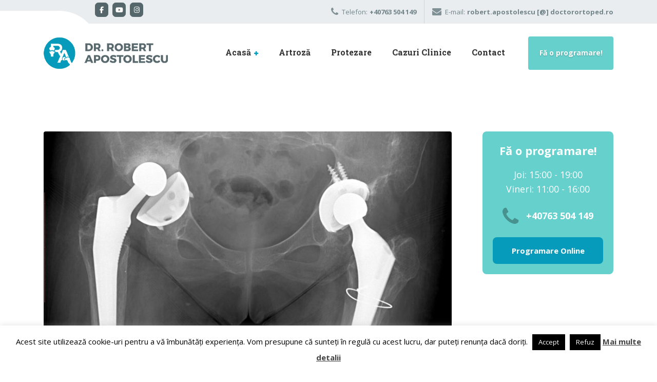

--- FILE ---
content_type: text/html; charset=UTF-8
request_url: https://drapostolescu.ro/eticheta/revizie-proteza-de-sold/
body_size: 20901
content:
<!DOCTYPE html><html lang="ro-RO" class="no-js"><head><meta charset="UTF-8" /><meta name="viewport" content="width=device-width, initial-scale=1.0" /><meta name='robots' content='noindex, follow' /><style>img:is([sizes="auto" i], [sizes^="auto," i]) { contain-intrinsic-size: 3000px 1500px }</style><title>revizie proteza de sold Arhive | Dr. Robert Apostolescu</title><meta property="og:locale" content="ro_RO" /><meta property="og:type" content="article" /><meta property="og:title" content="revizie proteza de sold Arhive | Dr. Robert Apostolescu" /><meta property="og:url" content="https://drapostolescu.ro/eticheta/revizie-proteza-de-sold/" /><meta property="og:site_name" content="Dr. Robert Apostolescu" /><meta name="twitter:card" content="summary_large_image" /><link rel='dns-prefetch' href='//platform-api.sharethis.com' /><link rel='dns-prefetch' href='//fonts.googleapis.com' /><link rel="alternate" type="application/rss+xml" title="Dr. Robert Apostolescu &raquo; Flux" href="https://drapostolescu.ro/feed/" /><link rel="alternate" type="application/rss+xml" title="Dr. Robert Apostolescu &raquo; Flux comentarii" href="https://drapostolescu.ro/comments/feed/" /><link rel="alternate" type="application/rss+xml" title="Dr. Robert Apostolescu &raquo; Flux etichetă revizie proteza de sold" href="https://drapostolescu.ro/eticheta/revizie-proteza-de-sold/feed/" /> <script type="text/javascript">window._wpemojiSettings = {"baseUrl":"https:\/\/s.w.org\/images\/core\/emoji\/16.0.1\/72x72\/","ext":".png","svgUrl":"https:\/\/s.w.org\/images\/core\/emoji\/16.0.1\/svg\/","svgExt":".svg","source":{"concatemoji":"https:\/\/drapostolescu.ro\/wp-includes\/js\/wp-emoji-release.min.js?ver=6.8.3"}};
/*! This file is auto-generated */
!function(s,n){var o,i,e;function c(e){try{var t={supportTests:e,timestamp:(new Date).valueOf()};sessionStorage.setItem(o,JSON.stringify(t))}catch(e){}}function p(e,t,n){e.clearRect(0,0,e.canvas.width,e.canvas.height),e.fillText(t,0,0);var t=new Uint32Array(e.getImageData(0,0,e.canvas.width,e.canvas.height).data),a=(e.clearRect(0,0,e.canvas.width,e.canvas.height),e.fillText(n,0,0),new Uint32Array(e.getImageData(0,0,e.canvas.width,e.canvas.height).data));return t.every(function(e,t){return e===a[t]})}function u(e,t){e.clearRect(0,0,e.canvas.width,e.canvas.height),e.fillText(t,0,0);for(var n=e.getImageData(16,16,1,1),a=0;a<n.data.length;a++)if(0!==n.data[a])return!1;return!0}function f(e,t,n,a){switch(t){case"flag":return n(e,"\ud83c\udff3\ufe0f\u200d\u26a7\ufe0f","\ud83c\udff3\ufe0f\u200b\u26a7\ufe0f")?!1:!n(e,"\ud83c\udde8\ud83c\uddf6","\ud83c\udde8\u200b\ud83c\uddf6")&&!n(e,"\ud83c\udff4\udb40\udc67\udb40\udc62\udb40\udc65\udb40\udc6e\udb40\udc67\udb40\udc7f","\ud83c\udff4\u200b\udb40\udc67\u200b\udb40\udc62\u200b\udb40\udc65\u200b\udb40\udc6e\u200b\udb40\udc67\u200b\udb40\udc7f");case"emoji":return!a(e,"\ud83e\udedf")}return!1}function g(e,t,n,a){var r="undefined"!=typeof WorkerGlobalScope&&self instanceof WorkerGlobalScope?new OffscreenCanvas(300,150):s.createElement("canvas"),o=r.getContext("2d",{willReadFrequently:!0}),i=(o.textBaseline="top",o.font="600 32px Arial",{});return e.forEach(function(e){i[e]=t(o,e,n,a)}),i}function t(e){var t=s.createElement("script");t.src=e,t.defer=!0,s.head.appendChild(t)}"undefined"!=typeof Promise&&(o="wpEmojiSettingsSupports",i=["flag","emoji"],n.supports={everything:!0,everythingExceptFlag:!0},e=new Promise(function(e){s.addEventListener("DOMContentLoaded",e,{once:!0})}),new Promise(function(t){var n=function(){try{var e=JSON.parse(sessionStorage.getItem(o));if("object"==typeof e&&"number"==typeof e.timestamp&&(new Date).valueOf()<e.timestamp+604800&&"object"==typeof e.supportTests)return e.supportTests}catch(e){}return null}();if(!n){if("undefined"!=typeof Worker&&"undefined"!=typeof OffscreenCanvas&&"undefined"!=typeof URL&&URL.createObjectURL&&"undefined"!=typeof Blob)try{var e="postMessage("+g.toString()+"("+[JSON.stringify(i),f.toString(),p.toString(),u.toString()].join(",")+"));",a=new Blob([e],{type:"text/javascript"}),r=new Worker(URL.createObjectURL(a),{name:"wpTestEmojiSupports"});return void(r.onmessage=function(e){c(n=e.data),r.terminate(),t(n)})}catch(e){}c(n=g(i,f,p,u))}t(n)}).then(function(e){for(var t in e)n.supports[t]=e[t],n.supports.everything=n.supports.everything&&n.supports[t],"flag"!==t&&(n.supports.everythingExceptFlag=n.supports.everythingExceptFlag&&n.supports[t]);n.supports.everythingExceptFlag=n.supports.everythingExceptFlag&&!n.supports.flag,n.DOMReady=!1,n.readyCallback=function(){n.DOMReady=!0}}).then(function(){return e}).then(function(){var e;n.supports.everything||(n.readyCallback(),(e=n.source||{}).concatemoji?t(e.concatemoji):e.wpemoji&&e.twemoji&&(t(e.twemoji),t(e.wpemoji)))}))}((window,document),window._wpemojiSettings);</script> <link rel='stylesheet' id='parent-style-css' href='https://drapostolescu.ro/wp-content/cache/autoptimize/css/autoptimize_single_1abb4ca532f73304735075378e3da59e.css?ver=6.8.3' type='text/css' media='all' /><style id='wp-emoji-styles-inline-css' type='text/css'>img.wp-smiley, img.emoji {
		display: inline !important;
		border: none !important;
		box-shadow: none !important;
		height: 1em !important;
		width: 1em !important;
		margin: 0 0.07em !important;
		vertical-align: -0.1em !important;
		background: none !important;
		padding: 0 !important;
	}</style><link rel='stylesheet' id='wp-block-library-css' href='https://drapostolescu.ro/wp-includes/css/dist/block-library/style.min.css?ver=6.8.3' type='text/css' media='all' /><style id='classic-theme-styles-inline-css' type='text/css'>/*! This file is auto-generated */
.wp-block-button__link{color:#fff;background-color:#32373c;border-radius:9999px;box-shadow:none;text-decoration:none;padding:calc(.667em + 2px) calc(1.333em + 2px);font-size:1.125em}.wp-block-file__button{background:#32373c;color:#fff;text-decoration:none}</style><style id='global-styles-inline-css' type='text/css'>:root{--wp--preset--aspect-ratio--square: 1;--wp--preset--aspect-ratio--4-3: 4/3;--wp--preset--aspect-ratio--3-4: 3/4;--wp--preset--aspect-ratio--3-2: 3/2;--wp--preset--aspect-ratio--2-3: 2/3;--wp--preset--aspect-ratio--16-9: 16/9;--wp--preset--aspect-ratio--9-16: 9/16;--wp--preset--color--black: #000000;--wp--preset--color--cyan-bluish-gray: #abb8c3;--wp--preset--color--white: #ffffff;--wp--preset--color--pale-pink: #f78da7;--wp--preset--color--vivid-red: #cf2e2e;--wp--preset--color--luminous-vivid-orange: #ff6900;--wp--preset--color--luminous-vivid-amber: #fcb900;--wp--preset--color--light-green-cyan: #7bdcb5;--wp--preset--color--vivid-green-cyan: #00d084;--wp--preset--color--pale-cyan-blue: #8ed1fc;--wp--preset--color--vivid-cyan-blue: #0693e3;--wp--preset--color--vivid-purple: #9b51e0;--wp--preset--gradient--vivid-cyan-blue-to-vivid-purple: linear-gradient(135deg,rgba(6,147,227,1) 0%,rgb(155,81,224) 100%);--wp--preset--gradient--light-green-cyan-to-vivid-green-cyan: linear-gradient(135deg,rgb(122,220,180) 0%,rgb(0,208,130) 100%);--wp--preset--gradient--luminous-vivid-amber-to-luminous-vivid-orange: linear-gradient(135deg,rgba(252,185,0,1) 0%,rgba(255,105,0,1) 100%);--wp--preset--gradient--luminous-vivid-orange-to-vivid-red: linear-gradient(135deg,rgba(255,105,0,1) 0%,rgb(207,46,46) 100%);--wp--preset--gradient--very-light-gray-to-cyan-bluish-gray: linear-gradient(135deg,rgb(238,238,238) 0%,rgb(169,184,195) 100%);--wp--preset--gradient--cool-to-warm-spectrum: linear-gradient(135deg,rgb(74,234,220) 0%,rgb(151,120,209) 20%,rgb(207,42,186) 40%,rgb(238,44,130) 60%,rgb(251,105,98) 80%,rgb(254,248,76) 100%);--wp--preset--gradient--blush-light-purple: linear-gradient(135deg,rgb(255,206,236) 0%,rgb(152,150,240) 100%);--wp--preset--gradient--blush-bordeaux: linear-gradient(135deg,rgb(254,205,165) 0%,rgb(254,45,45) 50%,rgb(107,0,62) 100%);--wp--preset--gradient--luminous-dusk: linear-gradient(135deg,rgb(255,203,112) 0%,rgb(199,81,192) 50%,rgb(65,88,208) 100%);--wp--preset--gradient--pale-ocean: linear-gradient(135deg,rgb(255,245,203) 0%,rgb(182,227,212) 50%,rgb(51,167,181) 100%);--wp--preset--gradient--electric-grass: linear-gradient(135deg,rgb(202,248,128) 0%,rgb(113,206,126) 100%);--wp--preset--gradient--midnight: linear-gradient(135deg,rgb(2,3,129) 0%,rgb(40,116,252) 100%);--wp--preset--font-size--small: 13px;--wp--preset--font-size--medium: 20px;--wp--preset--font-size--large: 36px;--wp--preset--font-size--x-large: 42px;--wp--preset--spacing--20: 0.44rem;--wp--preset--spacing--30: 0.67rem;--wp--preset--spacing--40: 1rem;--wp--preset--spacing--50: 1.5rem;--wp--preset--spacing--60: 2.25rem;--wp--preset--spacing--70: 3.38rem;--wp--preset--spacing--80: 5.06rem;--wp--preset--shadow--natural: 6px 6px 9px rgba(0, 0, 0, 0.2);--wp--preset--shadow--deep: 12px 12px 50px rgba(0, 0, 0, 0.4);--wp--preset--shadow--sharp: 6px 6px 0px rgba(0, 0, 0, 0.2);--wp--preset--shadow--outlined: 6px 6px 0px -3px rgba(255, 255, 255, 1), 6px 6px rgba(0, 0, 0, 1);--wp--preset--shadow--crisp: 6px 6px 0px rgba(0, 0, 0, 1);}:where(.is-layout-flex){gap: 0.5em;}:where(.is-layout-grid){gap: 0.5em;}body .is-layout-flex{display: flex;}.is-layout-flex{flex-wrap: wrap;align-items: center;}.is-layout-flex > :is(*, div){margin: 0;}body .is-layout-grid{display: grid;}.is-layout-grid > :is(*, div){margin: 0;}:where(.wp-block-columns.is-layout-flex){gap: 2em;}:where(.wp-block-columns.is-layout-grid){gap: 2em;}:where(.wp-block-post-template.is-layout-flex){gap: 1.25em;}:where(.wp-block-post-template.is-layout-grid){gap: 1.25em;}.has-black-color{color: var(--wp--preset--color--black) !important;}.has-cyan-bluish-gray-color{color: var(--wp--preset--color--cyan-bluish-gray) !important;}.has-white-color{color: var(--wp--preset--color--white) !important;}.has-pale-pink-color{color: var(--wp--preset--color--pale-pink) !important;}.has-vivid-red-color{color: var(--wp--preset--color--vivid-red) !important;}.has-luminous-vivid-orange-color{color: var(--wp--preset--color--luminous-vivid-orange) !important;}.has-luminous-vivid-amber-color{color: var(--wp--preset--color--luminous-vivid-amber) !important;}.has-light-green-cyan-color{color: var(--wp--preset--color--light-green-cyan) !important;}.has-vivid-green-cyan-color{color: var(--wp--preset--color--vivid-green-cyan) !important;}.has-pale-cyan-blue-color{color: var(--wp--preset--color--pale-cyan-blue) !important;}.has-vivid-cyan-blue-color{color: var(--wp--preset--color--vivid-cyan-blue) !important;}.has-vivid-purple-color{color: var(--wp--preset--color--vivid-purple) !important;}.has-black-background-color{background-color: var(--wp--preset--color--black) !important;}.has-cyan-bluish-gray-background-color{background-color: var(--wp--preset--color--cyan-bluish-gray) !important;}.has-white-background-color{background-color: var(--wp--preset--color--white) !important;}.has-pale-pink-background-color{background-color: var(--wp--preset--color--pale-pink) !important;}.has-vivid-red-background-color{background-color: var(--wp--preset--color--vivid-red) !important;}.has-luminous-vivid-orange-background-color{background-color: var(--wp--preset--color--luminous-vivid-orange) !important;}.has-luminous-vivid-amber-background-color{background-color: var(--wp--preset--color--luminous-vivid-amber) !important;}.has-light-green-cyan-background-color{background-color: var(--wp--preset--color--light-green-cyan) !important;}.has-vivid-green-cyan-background-color{background-color: var(--wp--preset--color--vivid-green-cyan) !important;}.has-pale-cyan-blue-background-color{background-color: var(--wp--preset--color--pale-cyan-blue) !important;}.has-vivid-cyan-blue-background-color{background-color: var(--wp--preset--color--vivid-cyan-blue) !important;}.has-vivid-purple-background-color{background-color: var(--wp--preset--color--vivid-purple) !important;}.has-black-border-color{border-color: var(--wp--preset--color--black) !important;}.has-cyan-bluish-gray-border-color{border-color: var(--wp--preset--color--cyan-bluish-gray) !important;}.has-white-border-color{border-color: var(--wp--preset--color--white) !important;}.has-pale-pink-border-color{border-color: var(--wp--preset--color--pale-pink) !important;}.has-vivid-red-border-color{border-color: var(--wp--preset--color--vivid-red) !important;}.has-luminous-vivid-orange-border-color{border-color: var(--wp--preset--color--luminous-vivid-orange) !important;}.has-luminous-vivid-amber-border-color{border-color: var(--wp--preset--color--luminous-vivid-amber) !important;}.has-light-green-cyan-border-color{border-color: var(--wp--preset--color--light-green-cyan) !important;}.has-vivid-green-cyan-border-color{border-color: var(--wp--preset--color--vivid-green-cyan) !important;}.has-pale-cyan-blue-border-color{border-color: var(--wp--preset--color--pale-cyan-blue) !important;}.has-vivid-cyan-blue-border-color{border-color: var(--wp--preset--color--vivid-cyan-blue) !important;}.has-vivid-purple-border-color{border-color: var(--wp--preset--color--vivid-purple) !important;}.has-vivid-cyan-blue-to-vivid-purple-gradient-background{background: var(--wp--preset--gradient--vivid-cyan-blue-to-vivid-purple) !important;}.has-light-green-cyan-to-vivid-green-cyan-gradient-background{background: var(--wp--preset--gradient--light-green-cyan-to-vivid-green-cyan) !important;}.has-luminous-vivid-amber-to-luminous-vivid-orange-gradient-background{background: var(--wp--preset--gradient--luminous-vivid-amber-to-luminous-vivid-orange) !important;}.has-luminous-vivid-orange-to-vivid-red-gradient-background{background: var(--wp--preset--gradient--luminous-vivid-orange-to-vivid-red) !important;}.has-very-light-gray-to-cyan-bluish-gray-gradient-background{background: var(--wp--preset--gradient--very-light-gray-to-cyan-bluish-gray) !important;}.has-cool-to-warm-spectrum-gradient-background{background: var(--wp--preset--gradient--cool-to-warm-spectrum) !important;}.has-blush-light-purple-gradient-background{background: var(--wp--preset--gradient--blush-light-purple) !important;}.has-blush-bordeaux-gradient-background{background: var(--wp--preset--gradient--blush-bordeaux) !important;}.has-luminous-dusk-gradient-background{background: var(--wp--preset--gradient--luminous-dusk) !important;}.has-pale-ocean-gradient-background{background: var(--wp--preset--gradient--pale-ocean) !important;}.has-electric-grass-gradient-background{background: var(--wp--preset--gradient--electric-grass) !important;}.has-midnight-gradient-background{background: var(--wp--preset--gradient--midnight) !important;}.has-small-font-size{font-size: var(--wp--preset--font-size--small) !important;}.has-medium-font-size{font-size: var(--wp--preset--font-size--medium) !important;}.has-large-font-size{font-size: var(--wp--preset--font-size--large) !important;}.has-x-large-font-size{font-size: var(--wp--preset--font-size--x-large) !important;}
:where(.wp-block-post-template.is-layout-flex){gap: 1.25em;}:where(.wp-block-post-template.is-layout-grid){gap: 1.25em;}
:where(.wp-block-columns.is-layout-flex){gap: 2em;}:where(.wp-block-columns.is-layout-grid){gap: 2em;}
:root :where(.wp-block-pullquote){font-size: 1.5em;line-height: 1.6;}</style><link rel='stylesheet' id='contact-form-7-css' href='https://drapostolescu.ro/wp-content/cache/autoptimize/css/autoptimize_single_64ac31699f5326cb3c76122498b76f66.css?ver=6.1.1' type='text/css' media='all' /><link rel='stylesheet' id='cookie-law-info-css' href='https://drapostolescu.ro/wp-content/cache/autoptimize/css/autoptimize_single_20e8490fab0dcf7557a5c8b54494db6f.css?ver=3.3.4' type='text/css' media='all' /><link rel='stylesheet' id='cookie-law-info-gdpr-css' href='https://drapostolescu.ro/wp-content/cache/autoptimize/css/autoptimize_single_359aca8a88b2331aa34ac505acad9911.css?ver=3.3.4' type='text/css' media='all' /><link rel='stylesheet' id='sow-social-media-buttons-flat-0992505dd15a-css' href='https://drapostolescu.ro/wp-content/uploads/siteorigin-widgets/sow-social-media-buttons-flat-0992505dd15a.css?ver=6.8.3' type='text/css' media='all' /><link rel='stylesheet' id='wpcf7-redirect-script-frontend-css' href='https://drapostolescu.ro/wp-content/cache/autoptimize/css/autoptimize_single_f7b23dc61faf57c6168b516c4ebac487.css?ver=2c532d7e2be36f6af233' type='text/css' media='all' /><link rel='stylesheet' id='medicpress-main-css' href='https://drapostolescu.ro/wp-content/themes/medicpress-pt-child/style.css?ver=1.0.0' type='text/css' media='all' /><style id='medicpress-main-inline-css' type='text/css'>/* WP Customizer start */
.top__container { background-color: #e9edf0; }
.top__container, .top .widget_nav_menu .menu a, .top .social-icons__link, .top .icon-box__title, .top .icon-box { color: #72858a; }
.top .icon-box .fa { color: #809196; }
.header { background-color: #ffffff; }
@media (min-width: 992px) { .header__container::before, .header__container::after, .header::before, .header::after { background-color: #ffffff; } }
@media (max-width: 991px) { .header__container { background-color: #ffffff; } }
@media (max-width: 991px) { .main-navigation { background: #079bbb; } }
@media (max-width: 991px) { .main-navigation a { border-color: #08afd4; } }
@media (max-width: 991px) { .main-navigation a { color: #ffffff; } }
@media (max-width: 991px) { .main-navigation .menu-item:focus > a, .main-navigation .menu-item:hover > a { color: #ffffff; } }
@media (max-width: 991px) { .main-navigation .sub-menu a { background-color: #52b9d0; } }
@media (max-width: 991px) { .main-navigation .sub-menu .menu-item > a { color: #ffffff; } }
@media (max-width: 991px) { .main-navigation .sub-menu .menu-item:hover > a, .main-navigation .sub-menu .menu-item:focus > a { color: #ffffff; } }
@media (min-width: 992px) { .main-navigation a { color: #333333; } }
@media (min-width: 992px) { .main-navigation > .menu-item:focus > a, .main-navigation > .menu-item:hover > a { color: #333333; } }
@media (min-width: 992px) { .main-navigation > .current-menu-item > a, .main-navigation > .current-menu-ancestor > a, .main-navigation a::after, .main-navigation > .current-menu-item:focus > a, .main-navigation > .current-menu-item:hover > a, .main-navigation > .current-menu-ancestor:focus > a, .main-navigation > .current-menu-ancestor:hover > a { color: #079bbb; } }
@media (min-width: 992px) { .main-navigation > .current-menu-item > a, .main-navigation > .current-menu-ancestor > a, .main-navigation .menu-item:focus > a, .main-navigation .menu-item:hover > a, .main-navigation .menu-item.is-hover > a { border-color: #079bbb; } }
@media (min-width: 992px) { .main-navigation .sub-menu a, .main-navigation .pt-special-dropdown .sub-menu { background-color: #079bbb; } }
@media (min-width: 992px) { .main-navigation .sub-menu .menu-item > a:hover { background-color: #08b8dd; } }
@media (min-width: 992px) { .main-navigation .sub-menu a, .main-navigation .sub-menu .sub-menu a, .main-navigation .sub-menu .menu-item:hover > a, .main-navigation .pt-special-dropdown .sub-menu .menu-item:not(:last-of-type) { border-color: #08b8dd; } }
@media (min-width: 992px) { .main-navigation .sub-menu .menu-item > a, .main-navigation .sub-menu .menu-item > a:hover { color: #ffffff; } }
.page-header__title { color: #56676b; }
.page-header { background: ; }
.breadcrumbs a, .breadcrumbs a::after { color: #56676b; }
.breadcrumbs a:focus, .breadcrumbs a:hover { color: #333333; }
.breadcrumbs .current-item { color: #56676b; }
.content-area, .content-area .icon-box__subtitle, .person-profile .icon-list__text { color: #56676b; }
h1, h2, h3, h4, h5, h6, .person-profile__location, .person-profile .icon-list__item--featured .icon-list__description, .header__logo-text, .content-area .icon-box__title, .latest-news__title a, .latest-news__title a:focus, .latest-news__title a:hover, .latest-news__title a:active:hover, .latest-news--more-news, .accordion__panel .panel-title a.collapsed, .accordion__panel .panel-title a, .testimonial__author, .page-box__title a, .page-box__title a:focus, .page-box__title a:hover, .page-box__title a:active:hover, .article__title a, .article__title a:focus, .article__title a:hover, .article__title a:active:hover, .person-profile__name a, .person-profile__name a:focus, .person-profile__name a:hover, .person-profile__name a:active:hover, .sidebar__headings, .comment__author, .comment__author a, .comment__author a:focus, .comment__author a:hover, .comment__author a:active:hover, .widget_archive a, .widget_pages a, .widget_categories a, .widget_meta a, .widget_recent_comments a, .widget_recent_entries a, .widget_rss a { color: #56676b; }
.person-profile__specific-location, .person-profile .icon-list__item .fa, .person-profile .icon-list__item--featured .icon-list__text, .pricing-list__title, .pricing-list__badge, .pricing-list__price, .accordion__panel .panel-title a::after, .accordion__panel .panel-title a:hover, .accordion .more-link::after, .latest-news:focus .latest-news__title, .latest-news:hover .latest-news__title, .latest-news:focus .latest-news__title a, .latest-news:hover .latest-news__title a, .latest-news--more-news:focus, .latest-news--more-news:hover, .latest-news__tag, .content-area .icon-box .fa, .content-area a.icon-box:focus .icon-box__title, .content-area a.icon-box:hover .icon-box__title, .widget_tag_cloud a, .widget_archive a:focus, .widget_archive a:hover, .widget_archive a:hover:active, .widget_pages a:focus, .widget_pages a:hover, .widget_pages a:hover:active, .widget_categories a:focus, .widget_categories a:hover, .widget_categories a:hover:active, .widget_meta a:focus, .widget_meta a:hover, .widget_meta a:hover:active, .widget_recent_comments a:focus, .widget_recent_comments a:hover, .widget_recent_comments a:hover:active, .widget_recent_entries a:focus, .widget_recent_entries a:hover, .widget_recent_entries a:hover:active, .widget_rss a:focus, .widget_rss a:hover, .widget_rss a:hover:active, .article__tags a, .footer-top .widget_tag_cloud a, .footer-bottom .icon-container:hover { color: #079bbb; }
.icon-list a.icon-list__item:focus .fa, .icon-list a.icon-list__item:hover .fa { color: #06839e; }
.testimonials .slick-current + .slick-active .testimonial, .btn-primary, .widget_calendar caption, .brochure-box, .latest-news__tag:focus, .latest-news__tag:hover, .widget_tag_cloud a:focus, .widget_tag_cloud a:hover, .article__tags a:focus, .article__tags a:hover, .footer-top__back-to-top, .footer-top__back-to-top:focus, .sidebar .opening-time, .footer .opening-time { background-color: #079bbb; }
.btn-primary:focus, .btn-primary:hover, .brochure-box:focus, .brochure-box:hover, .latest-news__tag:active:hover, .widget_tag_cloud a:active:hover, .article__tags a:active:hover, .footer-top__back-to-top:hover { background-color: #06839e; }
.btn-primary:active:hover, .brochure-box:active:hover, .footer-top__back-to-top:active:hover { background-color: #056a80; }
.testimonials .slick-current + .slick-active .testimonial, .btn-primary, .person-profile__specific-location, .pricing-list__badge, .latest-news__tag, .latest-news__tag:focus, .latest-news__tag:hover, .widget_tag_cloud a, .widget_tag_cloud a:focus, .widget_tag_cloud a:hover, .article__tags a, .article__tags a:focus, .article__tags a:hover { border-color: #079bbb; }
.btn-primary:focus, .btn-primary:hover, .latest-news__tag:active:hover, .widget_tag_cloud a:active:hover, .article__tags a:active:hover { border-color: #06839e; }
.btn-primary:active:hover { border-color: #056a80; }
 { color: #66d0cc; }
.btn-secondary, .sidebar .icon-list, .footer .icon-list { background-color: #66d0cc; }
.btn-secondary:focus, .btn-secondary:hover { background-color: #4fc9c4; }
.btn-secondary:active:hover { background-color: #3abeb9; }
.btn-secondary { border-color: #66d0cc; }
.btn-secondary:focus, .btn-secondary:hover { border-color: #4fc9c4; }
.btn-secondary:active:hover { border-color: #3abeb9; }
a, a:focus, .page-box__more-link, .page-box__more-link:focus, .article__content .more-link, .article__content .more-link:focus { color: #079bbb; }
a:hover, .page-box__more-link:hover, .article__content .more-link:hover { color: #06839e; }
a:active:hover, .page-box__more-link:active:hover, .article__content .more-link:active:hover { color: #056a80; }
@media (min-width: 992px) { .pt-slick-carousel__content-title, .pt-slick-carousel__content-description { color: #ffffff; } }
.btn-light { background-color: #ffffff; }
.btn-light:focus, .btn-light:hover { background-color: #f0f0f0; }
.btn-light:active:hover { background-color: #e0e0e0; }
.btn-light { border-color: #ffffff; }
.btn-light:focus, .btn-light:hover { border-color: #f0f0f0; }
.btn-light:active:hover { border-color: #e0e0e0; }
body .boxed-container { background-color: #ffffff; }
.footer-top { background-color: #e9edf0; }
.footer-top__heading { color: #079bbb; }
.footer-top { color: #56676b; }
.footer-top a, .footer-top .widget_nav_menu .menu a { color: #56676b; }
.footer-top a:active:hover { color: #3b4649; }
.footer-bottom__container { color: #dbdee0; }
.footer-bottom { color: #56676b; }
.footer-bottom a { color: #56676b; }
.footer-bottom a:active:hover { color: #3b4649; }
/* WP Customizer end */</style><link rel='stylesheet' id='medicpress-google-fonts-css' href='https://fonts.googleapis.com/css?family=Open+Sans%3A400%2C700%7CRoboto+Slab%3A700&#038;subset=latin%2Clatin-ext' type='text/css' media='all' /><link rel='stylesheet' id='wp-featherlight-css' href='https://drapostolescu.ro/wp-content/plugins/wp-featherlight/css/wp-featherlight.min.css?ver=1.3.4' type='text/css' media='all' /><link rel='stylesheet' id='__EPYT__style-css' href='https://drapostolescu.ro/wp-content/plugins/youtube-embed-plus/styles/ytprefs.min.css?ver=14.2.3' type='text/css' media='all' /><style id='__EPYT__style-inline-css' type='text/css'>.epyt-gallery-thumb {
                        width: 50%;
                }</style> <script type="text/javascript" src="https://drapostolescu.ro/wp-includes/js/jquery/jquery.min.js?ver=3.7.1" id="jquery-core-js"></script> <script type="text/javascript" id="cookie-law-info-js-extra">var Cli_Data = {"nn_cookie_ids":[],"cookielist":[],"non_necessary_cookies":[],"ccpaEnabled":"","ccpaRegionBased":"","ccpaBarEnabled":"","strictlyEnabled":["necessary","obligatoire"],"ccpaType":"gdpr","js_blocking":"","custom_integration":"","triggerDomRefresh":"","secure_cookies":""};
var cli_cookiebar_settings = {"animate_speed_hide":"500","animate_speed_show":"500","background":"#fff","border":"#444","border_on":"","button_1_button_colour":"#000","button_1_button_hover":"#000000","button_1_link_colour":"#fff","button_1_as_button":"1","button_1_new_win":"","button_2_button_colour":"#333","button_2_button_hover":"#292929","button_2_link_colour":"#444","button_2_as_button":"","button_2_hidebar":"1","button_3_button_colour":"#000","button_3_button_hover":"#000000","button_3_link_colour":"#fff","button_3_as_button":"1","button_3_new_win":"","button_4_button_colour":"#000","button_4_button_hover":"#000000","button_4_link_colour":"#fff","button_4_as_button":"1","button_7_button_colour":"#61a229","button_7_button_hover":"#4e8221","button_7_link_colour":"#fff","button_7_as_button":"1","button_7_new_win":"","font_family":"inherit","header_fix":"","notify_animate_hide":"1","notify_animate_show":"","notify_div_id":"#cookie-law-info-bar","notify_position_horizontal":"right","notify_position_vertical":"bottom","scroll_close":"","scroll_close_reload":"","accept_close_reload":"","reject_close_reload":"","showagain_tab":"","showagain_background":"#fff","showagain_border":"#000","showagain_div_id":"#cookie-law-info-again","showagain_x_position":"100px","text":"#000","show_once_yn":"","show_once":"10000","logging_on":"","as_popup":"","popup_overlay":"1","bar_heading_text":"","cookie_bar_as":"banner","popup_showagain_position":"bottom-right","widget_position":"left"};
var log_object = {"ajax_url":"https:\/\/drapostolescu.ro\/wp-admin\/admin-ajax.php"};</script> <script type="text/javascript" src="https://platform-api.sharethis.com/js/sharethis.js?ver=8.5.2#property=651f1f7276d7090013fa1b60&amp;product=gdpr-compliance-tool-v2&amp;source=simple-share-buttons-adder-wordpress" id="simple-share-buttons-adder-mu-js"></script> <script type="text/javascript" id="__ytprefs__-js-extra">var _EPYT_ = {"ajaxurl":"https:\/\/drapostolescu.ro\/wp-admin\/admin-ajax.php","security":"92616ddcc7","gallery_scrolloffset":"20","eppathtoscripts":"https:\/\/drapostolescu.ro\/wp-content\/plugins\/youtube-embed-plus\/scripts\/","eppath":"https:\/\/drapostolescu.ro\/wp-content\/plugins\/youtube-embed-plus\/","epresponsiveselector":"[\"iframe.__youtube_prefs__\",\"iframe[src*='youtube.com']\",\"iframe[src*='youtube-nocookie.com']\",\"iframe[data-ep-src*='youtube.com']\",\"iframe[data-ep-src*='youtube-nocookie.com']\",\"iframe[data-ep-gallerysrc*='youtube.com']\"]","epdovol":"1","version":"14.2.3","evselector":"iframe.__youtube_prefs__[src], iframe[src*=\"youtube.com\/embed\/\"], iframe[src*=\"youtube-nocookie.com\/embed\/\"]","ajax_compat":"","maxres_facade":"eager","ytapi_load":"light","pause_others":"","stopMobileBuffer":"1","facade_mode":"","not_live_on_channel":""};</script> <link rel="https://api.w.org/" href="https://drapostolescu.ro/wp-json/" /><link rel="alternate" title="JSON" type="application/json" href="https://drapostolescu.ro/wp-json/wp/v2/tags/61" /><link rel="EditURI" type="application/rsd+xml" title="RSD" href="https://drapostolescu.ro/xmlrpc.php?rsd" /><meta name="generator" content="WordPress 6.8.3" />  <script>(function(w,d,s,l,i){w[l]=w[l]||[];w[l].push({'gtm.start':
new Date().getTime(),event:'gtm.js'});var f=d.getElementsByTagName(s)[0],
j=d.createElement(s),dl=l!='dataLayer'?'&l='+l:'';j.async=true;j.src=
'https://www.googletagmanager.com/gtm.js?id='+i+dl;f.parentNode.insertBefore(j,f);
})(window,document,'script','dataLayer','GTM-KQ39Q8K8');</script> <script class="ti-site-data" type="application/ld+json">{"@context":"http://schema.org","data":{"r":"1:0!7:0!30:0"}}</script>  <script>(function(w,d,s,l,i){w[l]=w[l]||[];w[l].push({'gtm.start':
new Date().getTime(),event:'gtm.js'});var f=d.getElementsByTagName(s)[0],
j=d.createElement(s),dl=l!='dataLayer'?'&amp;l='+l:'';j.async=true;j.src=
'https://www.googletagmanager.com/gtm.js?id='+i+dl;f.parentNode.insertBefore(j,f);
})(window,document,'script','dataLayer','GTM-W556R92');</script>  <script type="application/ld+json">{"@context":"https:\/\/schema.org","@type":"CollectionPage","url":"https:\/\/drapostolescu.ro\/eticheta\/revizie-proteza-de-sold\/","name":"revizie proteza de sold","description":"Descoper\u0103 ultimele articole despre revizie proteza de sold. Dr. Robert Apostolescu \u00ee\u021bi ofer\u0103 informa\u021bii pre\u021bioase despre simptome, diagnostic \u0219i op\u021biuni de tratament.","about":{"@type":"Thing","name":"revizie proteza de sold"}}</script><script type="application/ld+json">{"@context":"https:\/\/schema.org","@type":"BreadcrumbList","itemListElement":[{"@type":"ListItem","position":1,"name":"Acasa","item":"https:\/\/drapostolescu.ro"},{"@type":"ListItem","position":2,"name":"revizie proteza de sold","item":"https:\/\/drapostolescu.ro\/eticheta\/revizie-proteza-de-sold\/"}]}</script><link rel="icon" href="https://drapostolescu.ro/wp-content/uploads/2020/04/cropped-DrRA-Logo-rotund-transparent-32x32.png" sizes="32x32" /><link rel="icon" href="https://drapostolescu.ro/wp-content/uploads/2020/04/cropped-DrRA-Logo-rotund-transparent-192x192.png" sizes="192x192" /><link rel="apple-touch-icon" href="https://drapostolescu.ro/wp-content/uploads/2020/04/cropped-DrRA-Logo-rotund-transparent-180x180.png" /><meta name="msapplication-TileImage" content="https://drapostolescu.ro/wp-content/uploads/2020/04/cropped-DrRA-Logo-rotund-transparent-270x270.png" /><style type="text/css" id="wp-custom-css">.page-template-elementor_header_footer .header__container {
	margin-bottom: 0 !important;
}

.page-template-elementor_header_footer .wpcf7 {
	background: #FFF;
	padding: 30px;
}

.hideDesktop { display: none!important }
.wpcf7-validates-as-date { padding: 1.11rem 1.1111111111rem }

.opening-time { background: #079bbb; padding: 20px 35px}

.sideNew { border-radius: 8px; position: sticky; top: 100px; background: #66d0cc; padding: 20px; color: #fff; text-align: center }
.sideNew .st { font-weight: 700; font-size: 22px; margin: 0 0 15px 0 }
.sideNew .sp { }
.sideNew .tel { font-weight: 600; display: block; color: #fff; margin: 20px 0 }
.sideNew .tel:hover { text-decoration: none; opacity: 0.8 }
.sideNew .tel .fa { color: rgba(0,0,0,0.3); font-size: 40px; vertical-align: middle; margin-right: 10px }
.sideNew .more { display: block; text-align: center; background: #079bbb; padding: 14px 0; border-radius: 8px; color: #fff; font-weight: 600; font-size: 15px; width: 100%}
.sideNew .more:hover { text-decoration: none; background: #258dc2 }

@media screen and (max-width: 55em) {
	.sideNew { border-radius: 0; padding: 0; position: fixed; left: 0; bottom: 0; top: auto; z-index: 9999; width: 100% }	
	.sideNew .st { display: none }
	.sideNew .sp { display: none }
	.sideNew a { font-size: 15px!important; width: 50%!important; float: left!important  }
	.sideNew .tel { line-height: 50px; margin: 0 }
	.sideNew .tel .fa { font-size: 30px }
	.sideNew .more { border-radius: 8px 0 0 8px; line-height: 50px; padding: 0}
}

.meta__item--date { display: none }
.meta__item--author:after { display: none }

.page-header { display: none }

.single .article__meta { margin-bottom: 40px!important }

.introPage { margin-bottom: -30px; position: relative }
.introPage h1 { position: absolute; bottom: 20px; left: 50%; width: 90%; transform: translateX(-50%); color: #fff; text-shadow: 1px 1px 4px rgba(0,0,0,0.5); text-align: center }

.relpost-thumb-wrapper { margin-top: 40px}
.relpost-thumb-wrapper h3 { margin: 0 0 35px 0 }
.relpost-block-single { border: 0 }

.ssba, .article__tags { display: none!important }

.footer-top__heading { color: #58686d }

.relpost-block-single-text { display: block; font-weight: 500; margin-top: 10px }
h1 { font-size: 2.00rem!important }
h2 { font-size: 1.75rem!important }
h3 { font-size: 1.35rem!important }
h4 { font-size: 1.12rem!important }
.telefon {
	margin-bottom: 33px
}
.adv-strip .icon-box {
  position: relative;
  display: block;
  text-align: left;
  padding: 0px 10px 0px 0px;
  transition: all .1s ease-out;
}
.adv-strip .icon-box:hover::before {
  box-shadow: none !important;
  background: #fff !important; /* păstrează alb ca la normal */
}

/* container general */
.cf7-grid { max-width: 940px; margin: 0 auto; }

/* rând + spațiere */
.cf7-row { display: flex; flex-wrap: wrap; gap: 16px; margin-bottom: 16px; }

/* coloane */
.cf7-col { flex: 1 1 100%; }

/* 3-2-1 layout pe desktop */
@media (min-width: 992px) {
  .cf7-col.cf7-1-3 { flex: 0 0 calc((100% - 32px) / 3); }
  .cf7-col.cf7-1-2 { flex: 0 0 calc((100% - 16px) / 2); }
}

/* inputuri */
.cf7-grid .form-control,
.cf7-grid input[type="text"],
.cf7-grid input[type="email"],
.cf7-grid input[type="tel"],
.cf7-grid input[type="date"],
.cf7-grid textarea {
  width: 100%;
  padding: 10px 14px;
  border: 1px solid #e5e7eb;
  border-radius: 4px;
  background: #f3f5f7;
  outline: none;
}

/* textarea mai înalt */
.cf7-grid textarea { min-height: 220px; resize: vertical; }

/* buton */
.cf7-grid .btn.btn-secondary {
  padding: 10px 18px;
  border-radius: 6px;
}

/* notă */
.cf7-note { font-size: 11px; opacity: .8; }

.form-class .widget-title {
  text-align: center;
	padding-bottom: 30px;
}

/* @media (min-width: 992px) {
	#pg-7590-2 {
		padding-top: 100px;
	}
} */
@media (min-width: 992px) {
  .header__container {
    background-color: transparent;
    margin-bottom: 5.3rem;
  }
}

.sow-headline {
	font-size: 20px !important;
}

.sow-features-feature-title {
	font-size: 15px !important;
}

.sow-features-feature-text {
	font-size: 12px
}

@media (max-width: 780px) {
  .so-widget-sow-headline-default-8bee03b0b3f8-7590 .sow-headline-container h2.sow-headline {
    text-align: center;
    padding: 50px;
  }
}
@media (max-width: 780px) {
	#panel-7590-1-1-0 > .panel-widget-style {
		padding-top: 0px;
		padding-bottom: 50px;
	}
}

@media (max-width: 780px) {
	#pg-7590-11 > .panel-row-style {
		padding: 0px 0px 0px 0px;
	}
}

@media (max-width: 780px) {
	#pg-7590-1 {
		margin-bottom: -100px;
	}
}
@media (max-width: 780px) {
	#pg-7590-3.panel-has-style > .panel-row-style {
		flex-direction:column-reverse !important;
		margin-top: 35px;
		
	}
	#pg-7590-2.panel-has-style > .panel-row-style {
/* 		flex-direction:column-reverse !important; */
		gap: 20px;
		margin-top: 120px;
		
	}
	#pgc-7590-4-0 {
		margin-bottom:0px
	}
	.so-widget-sow-image-default-8b5b6f678277-7590 .sow-image-container {
    text-align: center;
    margin-top: 20px;
  }
}

@media (max-width: 780px) {
  .so-widget-sow-headline-default-8bee03b0b3f8-7713 .sow-headline-container h2.sow-headline {
    text-align: center;
		padding: 50px;
  }
	#panel-7713-1-1-0 > .panel-widget-style {
  padding-top: 0px;
  padding-bottom: 50px;
	}	
	#pg-7713-1 {
		margin-bottom: -100px;
	}
	#pg-7713-3.panel-has-style > .panel-row-style {
		flex-direction:column-reverse !important;
		margin-top: 35px;
		
	}
	#pg-7713-2.panel-has-style > .panel-row-style {
/* 		flex-direction:column-reverse !important; */
		margin-top: 120px;
		gap: 20px;
	}
	#pg-7713-11 > .panel-row-style {
		padding: 0px 0px 0px 0px;
	}
	#pgc-7713-2-0 {
		margin-bottom:0px;
	}
	.so-widget-sow-image.so-widget-sow-image-default-8b5b6f678277-7713 {
		text-align: center;
    margin-top: 20px;
	}
}

/* Fereastră video adaptivă: 16:9 desktop, 9:16 mobil (Shorts-like) */
.lp-video {
  position: relative;
  width: 100%;
  max-width: 900px;     /* opțional */
  margin: 0 auto;
  overflow: hidden;
}
.lp-video::before {
  content: "";
  display: block;
  padding-top: 56.25%;  /* 16:9 */
}
.lp-video iframe {
  position: absolute;
  inset: 0;
  width: 100%;
  height: 100%;
  border: 0;
}
@media (max-width: 640px) {
  .lp-video::before { padding-top: 177.78%; } /* 9:16 pe mobil */
}

 /* Ajustări fine pentru formular CF7 în MedicPress */
.mp-appointment { max-width: 980px; margin: 0 auto; }
.mp-appointment .mp-row {
  display: flex;
  flex-wrap: wrap;
  gap: 16px;            /* spațiu între câmpuri */
  margin-bottom: 10px;
}
.mp-appointment .mp-col {
  flex: 1 1 100%;       /* pe mobil: câmpurile stau unul sub altul */
}

/* Desktop: 3 coloane egale (cu gap de 16px) */
@media (min-width: 992px) {
  .mp-appointment .mp-col-4 {
    flex: 0 0 calc((100% - 32px) / 3);  /* 3 coloane cu 2 gap-uri de 16px */
  }
}

/* ===== Stiluri câmpuri (asemenea MedicPress demo) ===== */
.mp-appointment .form-control {
  display: block;
  width: 100%;
  padding: 10px 14px;
  border: 1px solid #e5e7eb;
  border-radius: 4px;
  background: #f3f5f7;
  color: #333;
  line-height: 1.4;
  box-sizing: border-box;
  margin-bottom: 20px;
}
.mp-appointment textarea.form-control {
  min-height: 150px;    /* înlocuiește rows */
  resize: vertical;
}

/* Buton ca în demo */
.mp-appointment .btn.btn-secondary {
  width: 100%;
  font-weight: 600;
  padding: 12px 0;
}

/* Mesaje de eroare/succes CF7 - curat */
.mp-appointment .wpcf7-not-valid-tip {
  font-size: 12px;
  color: #c0392b;
  margin-top: 6px;
}
.mp-appointment .wpcf7-response-output {
  margin: 16px 0 0;
  border-radius: 4px;
  padding: 10px 14px;
}
.mp-appointment .wpcf7-mail-sent-ok {
  border-color: #27ae60;
  background: #ecf9f1;
  color: #2e7d32;
}
.mp-appointment .wpcf7-validation-errors,
.mp-appointment .wpcf7-acceptance-missing {
  border-color: #e67e22;
  background: #fff6ec;
  color: #b14a00;
}</style></head><body data-rsssl=1 class="archive tag tag-revizie-proteza-de-sold tag-61 wp-theme-medicpress-pt wp-child-theme-medicpress-pt-child wp-featherlight-captions medicpress-pt js-sticky-navigation"> <noscript><iframe src="https://www.googletagmanager.com/ns.html?id=GTM-KQ39Q8K8"
height="0" width="0" style="display:none;visibility:hidden"></iframe></noscript><div class="boxed-container"><div class="top__container  d-none d-lg-block"><div class="container"><div class="top"><div class="top__left"><div class="widget  widget_sow-social-media-buttons" id="sow-social-media-buttons-3"><div 
 class="so-widget-sow-social-media-buttons so-widget-sow-social-media-buttons-flat-21128b93acb8" 
 ><div class="social-media-button-container"> <a 
 class="ow-button-hover sow-social-media-button-facebook-0 sow-social-media-button" title="Dr. Robert Apostolescu pe Facebook" aria-label="Dr. Robert Apostolescu pe Facebook" target="_blank" rel="noopener noreferrer" href="https://www.facebook.com/drapostolescu" 		> <span> <span class="sow-icon-fontawesome sow-fab" data-sow-icon="&#xf39e;" 
 aria-hidden="true"></span> </span> </a> <a 
 class="ow-button-hover sow-social-media-button-youtube-0 sow-social-media-button" title="Dr. Robert Apostolescu pe Youtube" aria-label="Dr. Robert Apostolescu pe Youtube" target="_blank" rel="noopener noreferrer" href="https://www.youtube.com/drapostolescu" 		> <span> <span class="sow-icon-fontawesome sow-fab" data-sow-icon="&#xf167;" 
 aria-hidden="true"></span> </span> </a> <a 
 class="ow-button-hover sow-social-media-button-instagram-0 sow-social-media-button" title="Dr. Robert Apostolescu pe Instagram" aria-label="Dr. Robert Apostolescu pe Instagram" target="_blank" rel="noopener noreferrer" href="https://www.instagram.com/dr.robert_apostolescu/" 		> <span> <span class="sow-icon-fontawesome sow-fab" data-sow-icon="&#xf16d;" 
 aria-hidden="true"></span> </span> </a></div></div></div></div><div class="top__right"><div class="widget  widget-icon-box" id="pw_icon_box-3"> <a class="icon-box" href="tel:0763504149" target="_self"> <i class="fa  fa-phone"></i><p class="icon-box__title">Telefon:</p><p class="icon-box__subtitle">+40763 504 149</p> </a></div><div class="widget  widget-icon-box" id="pw_icon_box-4"> <a class="icon-box" href="mailto:robert.apostolescu@doctorortoped.ro" target="_self"> <i class="fa  fa-envelope"></i><p class="icon-box__title">E-mail:</p><p class="icon-box__subtitle">robert.apostolescu [@] doctorortoped.ro</p> </a></div></div></div></div></div><header class="header__container"><div class="container"><div class="header"> <a class="header__logo" href="https://drapostolescu.ro/"> <img src="https://drapostolescu.ro/wp-content/uploads/2020/05/Proiect-logo-site9-mic.png" alt="Dr. Robert Apostolescu" srcset="https://drapostolescu.ro/wp-content/uploads/2020/05/Proiect-logo-site9-mic.png, https://drapostolescu.ro/wp-content/uploads/2020/05/Proiect-logo-site9-mare.png 2x" class="img-fluid"  /> </a> <button class="btn  btn-primary  header__navbar-toggler d-lg-none  js-sticky-mobile-option" type="button" data-toggle="collapse" data-target="#medicpress-main-navigation"><i class="fa  fa-bars  hamburger"></i> <span>MENU</span></button><nav class="header__main-navigation  collapse  navbar-expand-md d-lg-block  js-sticky-desktop-option" id="medicpress-main-navigation" aria-label="Main Menu"><ul id="menu-main-menu" class="main-navigation  js-main-nav  js-dropdown" role="menubar"><li id="menu-item-4693" class="pt-special-dropdown menu-item menu-item-type-post_type menu-item-object-page menu-item-home menu-item-has-children menu-item-4693" aria-haspopup="true" aria-expanded="false" tabindex="0"><a href="https://drapostolescu.ro/">Acasă</a><ul class="sub-menu"><li id="menu-item-3316" class="menu-item menu-item-type-post_type menu-item-object-page menu-item-3316"><a href="https://drapostolescu.ro/despre-mine/"><img width="150" height="150" src="https://drapostolescu.ro/wp-content/uploads/2019/05/Robert-Apostolescu-150x150.jpg" class="attachment-thumbnail size-thumbnail wp-post-image" alt="Dr. Apostolescu Robert" decoding="async" /> Dr. Apostolescu Robert</a></li></ul></li><li id="menu-item-4746" class="menu-item menu-item-type-taxonomy menu-item-object-category menu-item-4746"><a href="https://drapostolescu.ro/artroza/">Artroză</a></li><li id="menu-item-4720" class="menu-item menu-item-type-taxonomy menu-item-object-category menu-item-4720"><a href="https://drapostolescu.ro/protezare/">Protezare</a></li><li id="menu-item-6098" class="menu-item menu-item-type-post_type menu-item-object-page menu-item-6098"><a href="https://drapostolescu.ro/cazuri-clinice/">Cazuri Clinice</a></li><li id="menu-item-3314" class="menu-item menu-item-type-post_type menu-item-object-page menu-item-3314"><a href="https://drapostolescu.ro/contact/">Contact</a></li></ul> <a class="btn  btn-secondary  btn-featured" href="https://drapostolescu.ro/fa-o-programare/" target="_self">Fă o programare!</a></nav></div></div></header><div class="page-header"><div class="container"><h1 class="page-header__title">Etichetă: <span>revizie proteza de sold</span></h1><div class="breadcrumbs"> <span property="itemListElement" typeof="ListItem"><a property="item" typeof="WebPage" title="Go to Dr. Robert Apostolescu." href="https://drapostolescu.ro" class="home" ><span property="name">Dr. Robert Apostolescu</span></a><meta property="position" content="1"></span><span property="itemListElement" typeof="ListItem"><a property="item" typeof="WebPage" title="Go to Articole." href="https://drapostolescu.ro/articole/" class="post-root post post-post" ><span property="name">Articole</span></a><meta property="position" content="2"></span><span property="itemListElement" typeof="ListItem"><a property="item" typeof="WebPage" title="Go to the revizie proteza de sold Etichetă archives." href="https://drapostolescu.ro/eticheta/revizie-proteza-de-sold/" class="archive taxonomy post_tag current-item" aria-current="page"><span property="name">revizie proteza de sold</span></a><meta property="position" content="3"></span></div></div></div><div id="primary" class="content-area  container"><div class="row"><main id="main" class="site-main  col-12  site-main--right  col-lg-9"><article id="post-4326" class="h-entry clearfix post-4326 post type-post status-publish format-standard has-post-thumbnail category-protezare-sold tag-revizie-proteza-de-sold article"> <a class="article__featured-image-link" href="https://drapostolescu.ro/protezare/protezare-sold/revizia-protezei-de-sold/"> <img width="860" height="432" src="https://drapostolescu.ro/wp-content/uploads/2018/04/Proteza-sold-mobilizata-2.jpg" class="img-fluid  article__featured-image  u-photo wp-post-image" alt="" decoding="async" fetchpriority="high" srcset="https://drapostolescu.ro/wp-content/uploads/2018/04/Proteza-sold-mobilizata-2.jpg 860w, https://drapostolescu.ro/wp-content/uploads/2018/04/Proteza-sold-mobilizata-2-300x151.jpg 300w, https://drapostolescu.ro/wp-content/uploads/2018/04/Proteza-sold-mobilizata-2-350x175.jpg 350w" sizes="(max-width: 860px) 100vw, 860px" /> </a><div class="article__content"><div class="article__meta  meta"> <span class="meta__item  meta__item--categories"><a href="https://drapostolescu.ro/protezare/protezare-sold/" rel="category tag">Protezare sold</a></span> <span class="meta__item  meta__item--author"><span class="p-author">Robert Apostolescu</span></span> <a class="meta__item  meta__item--date" href="https://drapostolescu.ro/protezare/protezare-sold/revizia-protezei-de-sold/"><time class="dt-published" datetime="2018-04-09T14:13:51+02:00">09/04/2018</time></a></div><h2 class="article__title  p-name"><a class="article__title-link  u-url" href="https://drapostolescu.ro/protezare/protezare-sold/revizia-protezei-de-sold/" rel="bookmark">Revizia Protezei de Şold</a></h2><p class="e-content"> Operatia de revizie a protezei de sold. Cand se indica si cum se face artroplastia de revizie a soldului.</p><p> <a href="https://drapostolescu.ro/protezare/protezare-sold/revizia-protezei-de-sold/" class="more-link">Read more <span class="screen-reader-text">Revizia Protezei de Şold</span></a></p><div class="article__tags"><a href="https://drapostolescu.ro/eticheta/revizie-proteza-de-sold/" rel="tag">revizie proteza de sold</a></div></div></article><article id="post-3394" class="h-entry clearfix post-3394 post type-post status-publish format-standard has-post-thumbnail category-protezare category-protezare-genunchi category-protezare-sold tag-proteza-genunchi tag-proteza-sold tag-revizie-genunchi tag-revizie-proteza-de-sold article"> <a class="article__featured-image-link" href="https://drapostolescu.ro/protezare/de-stiut-inainte-de-protezare/"> <img width="860" height="430" src="https://drapostolescu.ro/wp-content/uploads/2016/01/Doctor-explicand.jpg" class="img-fluid  article__featured-image  u-photo wp-post-image" alt="" decoding="async" srcset="https://drapostolescu.ro/wp-content/uploads/2016/01/Doctor-explicand.jpg 860w, https://drapostolescu.ro/wp-content/uploads/2016/01/Doctor-explicand-300x150.jpg 300w, https://drapostolescu.ro/wp-content/uploads/2016/01/Doctor-explicand-350x175.jpg 350w" sizes="(max-width: 860px) 100vw, 860px" /> </a><div class="article__content"><div class="article__meta  meta"> <span class="meta__item  meta__item--categories"><a href="https://drapostolescu.ro/protezare/" rel="category tag">Protezare</a>, <a href="https://drapostolescu.ro/protezare/protezare-genunchi/" rel="category tag">Protezare genunchi</a>, <a href="https://drapostolescu.ro/protezare/protezare-sold/" rel="category tag">Protezare sold</a></span> <span class="meta__item  meta__item--author"><span class="p-author">Robert Apostolescu</span></span> <a class="meta__item  meta__item--date" href="https://drapostolescu.ro/protezare/de-stiut-inainte-de-protezare/"><time class="dt-published" datetime="2016-01-25T22:29:12+02:00">25/01/2016</time></a></div><h2 class="article__title  p-name"><a class="article__title-link  u-url" href="https://drapostolescu.ro/protezare/de-stiut-inainte-de-protezare/" rel="bookmark">De Ştiut Înainte de Protezare</a></h2><p class="e-content"> Cateva lucruri importante pentru pacientii care vor fi supusi unei interventii chirurgicale de protezare.</p><p> <a href="https://drapostolescu.ro/protezare/de-stiut-inainte-de-protezare/" class="more-link">Read more <span class="screen-reader-text">De Ştiut Înainte de Protezare</span></a></p><div class="article__tags"><a href="https://drapostolescu.ro/eticheta/proteza-genunchi/" rel="tag">proteza genunchi</a><a href="https://drapostolescu.ro/eticheta/proteza-sold/" rel="tag">proteza sold</a><a href="https://drapostolescu.ro/eticheta/revizie-genunchi/" rel="tag">revizie genunchi</a><a href="https://drapostolescu.ro/eticheta/revizie-proteza-de-sold/" rel="tag">revizie proteza de sold</a></div></div></article></main><div class="col-12  col-lg-3"><div class="sidebar" role="complementary"><div class="widget  widget_block" id="block-2"><div class="sideNew"><div class="st">Fă o programare!</div><div class="sp"> Joi: 15:00 - 19:00<br /> Vineri: 11:00 - 16:00</div> <a href="tel:0763504149" class="tel"><i class="fa fa-phone"></i> +40763 504 149</a> <a href="https://drapostolescu.ro/fa-o-programare/" class="more">Programare Online</a></div></div></div></div></div></div><footer class="footer"><div class="footer-top"><div class="container"><div class="row"><div class="widget_text col-12  col-lg-4" id="custom_html-2"><div class="widget_text widget  widget_custom_html"><div class="textwidget custom-html-widget"><img src="https://drapostolescu.ro/wp-content/uploads/2020/05/Logo-Original.png" alt="Logo Robert"> <br><br> Supraspecializat în protezarea şoldului şi a genunchiului<br> Protezare minim invazivă şi asistată robotic <br>Stagii de pregătire în SUA, Germania, Austria, Elveţia<br/> <br> <a class="btn  btn-secondary" href="https://drapostolescu.ro/fa-o-programare" target="_self"> Fă o programare!</a></div></div></div><div class="col-12  col-lg-4" id="block-6"><div class="widget  widget_block"><div id="pl-gb3394-69730d301882b"  class="panel-layout" ><div id="pg-gb3394-69730d301882b-0"  class="panel-grid panel-no-style" ><div id="pgc-gb3394-69730d301882b-0-0"  class="panel-grid-cell" ><div id="panel-gb3394-69730d301882b-0-0-0" class="so-panel widget widget_sow-image panel-first-child panel-last-child" data-index="0" ><div 
 class="so-widget-sow-image so-widget-sow-image-default-c67d20f9f743-3394" 
 ><div class="sow-image-container"> <a href="https://drapostolescu.ro/despre-mine/"
 > <img 
 src="https://drapostolescu.ro/wp-content/uploads/2019/08/Poza-CV-859x1024.jpg" width="260" height="310" srcset="https://drapostolescu.ro/wp-content/uploads/2019/08/Poza-CV-859x1024.jpg 859w, https://drapostolescu.ro/wp-content/uploads/2019/08/Poza-CV-252x300.jpg 252w, https://drapostolescu.ro/wp-content/uploads/2019/08/Poza-CV.jpg 1157w" sizes="(max-width: 260px) 100vw, 260px" title="Medic Pimar Ortoped" alt="" 		class="so-widget-image"/> </a></div></div></div></div></div></div></div></div><div class="col-12  col-lg-4" id="block-7"><div class="widget  widget_block"><div id="pl-gb3394-69730d30199d2"  class="panel-layout" ><div id="pg-gb3394-69730d30199d2-0"  class="panel-grid panel-no-style" ><div id="pgc-gb3394-69730d30199d2-0-0"  class="panel-grid-cell" ><div id="panel-gb3394-69730d30199d2-0-0-0" class="so-panel widget widget_pw_icon_list widget-icon-list panel-first-child panel-last-child" data-index="0" ><div class="icon-list"><div class="icon-list__item  icon-list__item--featured"> <i class="fa  mp mp-hospital" aria-hidden="true"></i><div class="icon-list__content"><div class="icon-list__description"> Bucuresti</div><div class="icon-list__text"> Spitalul Euroclinic</div></div></div> <a href="tel:+40763504149" class="icon-list__item  icon-list__item--featured"> <i class="fa  fa-phone" aria-hidden="true"></i><div class="icon-list__content"><div class="icon-list__description"></div><div class="icon-list__text"> +40763504149</div></div> </a> <a href="mailto:robert.apostolescu@doctorortoped.ro" class="icon-list__item  icon-list__item--default"> <i class="fa  fa-envelope" aria-hidden="true"></i><div class="icon-list__text"> robert.apostolescu[@]doctorortoped.ro</div> </a></div></div></div></div></div></div></div></div><div class="row"><div class="col-12  col-lg-4" id="block-4"><div class="widget  widget_block widget_text"><p class=""></p></div></div></div></div> <a class="footer-top__back-to-top  js-back-to-top" href="#"><i class="fa fa-arrow-up" aria-hidden="true"></i></a></div><div class="footer-bottom__container"><div class="container"><div class="footer-bottom"><div class="footer-bottom__left"> © 2024 - Toate Drepturile sunt rezervate - Dr. Robert Apostolescu</div><div class="footer-bottom__right"> <a class="icon-container" href="https://www.facebook.com/drapostolescu" target="_self"><span class="fa fa-facebook-square"></span></a><a class="icon-container" href="https://www.youtube.com/channel/UCOo4rHUgClr21Xr17iTLHvw" target="_self"><span class="fa fa-youtube-square"></span></a></div></div></div></div></footer></div> <script type="speculationrules">{"prefetch":[{"source":"document","where":{"and":[{"href_matches":"\/*"},{"not":{"href_matches":["\/wp-*.php","\/wp-admin\/*","\/wp-content\/uploads\/*","\/wp-content\/*","\/wp-content\/plugins\/*","\/wp-content\/themes\/medicpress-pt-child\/*","\/wp-content\/themes\/medicpress-pt\/*","\/*\\?(.+)"]}},{"not":{"selector_matches":"a[rel~=\"nofollow\"]"}},{"not":{"selector_matches":".no-prefetch, .no-prefetch a"}}]},"eagerness":"conservative"}]}</script> <div id="cookie-law-info-bar" data-nosnippet="true"><span>Acest site utilizează cookie-uri pentru a vă îmbunătăți experiența. Vom presupune că sunteți în regulă cu acest lucru, dar puteți renunța dacă doriți. <a role='button' data-cli_action="accept" id="cookie_action_close_header" class="medium cli-plugin-button cli-plugin-main-button cookie_action_close_header cli_action_button wt-cli-accept-btn">Accept</a> <a role='button' id="cookie_action_close_header_reject" class="medium cli-plugin-button cli-plugin-main-button cookie_action_close_header_reject cli_action_button wt-cli-reject-btn" data-cli_action="reject">Refuz</a> <a href="https://dr.voitin.org/politica-de-prelucrare-a-datelor-personale/" id="CONSTANT_OPEN_URL" target="_blank" class="cli-plugin-main-link">Mai multe detalii</a></span></div><div id="cookie-law-info-again" data-nosnippet="true"><span id="cookie_hdr_showagain">Politica de confidentialitate</span></div><div class="cli-modal" data-nosnippet="true" id="cliSettingsPopup" tabindex="-1" role="dialog" aria-labelledby="cliSettingsPopup" aria-hidden="true"><div class="cli-modal-dialog" role="document"><div class="cli-modal-content cli-bar-popup"> <button type="button" class="cli-modal-close" id="cliModalClose"> <svg class="" viewBox="0 0 24 24"><path d="M19 6.41l-1.41-1.41-5.59 5.59-5.59-5.59-1.41 1.41 5.59 5.59-5.59 5.59 1.41 1.41 5.59-5.59 5.59 5.59 1.41-1.41-5.59-5.59z"></path><path d="M0 0h24v24h-24z" fill="none"></path></svg> <span class="wt-cli-sr-only">Închide</span> </button><div class="cli-modal-body"><div class="cli-container-fluid cli-tab-container"><div class="cli-row"><div class="cli-col-12 cli-align-items-stretch cli-px-0"><div class="cli-privacy-overview"><h4>Privacy Overview</h4><div class="cli-privacy-content"><div class="cli-privacy-content-text">This website uses cookies to improve your experience while you navigate through the website. Out of these, the cookies that are categorized as necessary are stored on your browser as they are essential for the working of basic functionalities of the website. We also use third-party cookies that help us analyze and understand how you use this website. These cookies will be stored in your browser only with your consent. You also have the option to opt-out of these cookies. But opting out of some of these cookies may affect your browsing experience.</div></div> <a class="cli-privacy-readmore" aria-label="Arată mai mult" role="button" data-readmore-text="Arată mai mult" data-readless-text="Arată mai puțin"></a></div></div><div class="cli-col-12 cli-align-items-stretch cli-px-0 cli-tab-section-container"><div class="cli-tab-section"><div class="cli-tab-header"> <a role="button" tabindex="0" class="cli-nav-link cli-settings-mobile" data-target="necessary" data-toggle="cli-toggle-tab"> Necessary </a><div class="wt-cli-necessary-checkbox"> <input type="checkbox" class="cli-user-preference-checkbox"  id="wt-cli-checkbox-necessary" data-id="checkbox-necessary" checked="checked"  /> <label class="form-check-label" for="wt-cli-checkbox-necessary">Necessary</label></div> <span class="cli-necessary-caption">Întotdeauna activate</span></div><div class="cli-tab-content"><div class="cli-tab-pane cli-fade" data-id="necessary"><div class="wt-cli-cookie-description"> Necessary cookies are absolutely essential for the website to function properly. This category only includes cookies that ensures basic functionalities and security features of the website. These cookies do not store any personal information.</div></div></div></div></div></div></div></div><div class="cli-modal-footer"><div class="wt-cli-element cli-container-fluid cli-tab-container"><div class="cli-row"><div class="cli-col-12 cli-align-items-stretch cli-px-0"><div class="cli-tab-footer wt-cli-privacy-overview-actions"> <a id="wt-cli-privacy-save-btn" role="button" tabindex="0" data-cli-action="accept" class="wt-cli-privacy-btn cli_setting_save_button wt-cli-privacy-accept-btn cli-btn">SALVEAZĂ ȘI ACCEPTĂ</a></div></div></div></div></div></div></div></div><div class="cli-modal-backdrop cli-fade cli-settings-overlay"></div><div class="cli-modal-backdrop cli-fade cli-popupbar-overlay"></div><div class="pt-sticky-menu__container  js-pt-sticky-menu" style="background-color: #ffffff;"><div class="container"><div class="pt-sticky-menu"><div class="pt-sticky-menu__logo"> <a href="https://drapostolescu.ro/" tabindex="-1"> <img src="https://drapostolescu.ro/wp-content/uploads/2020/05/Proiect-logo-site9-mic.png" alt="Dr. Robert Apostolescu" srcset="https://drapostolescu.ro/wp-content/uploads/2020/05/Proiect-logo-site9-mic.png, https://drapostolescu.ro/wp-content/uploads/2020/05/Proiect-logo-site9-mare.png 2x" class="img-fluid"  /> </a></div><nav class="pt-sticky-menu__navigation" aria-label="Main Menu"><ul id="pt-sticky-main-menu" class="main-navigation  js-dropdown" role="menubar"><li class="pt-special-dropdown menu-item menu-item-type-post_type menu-item-object-page menu-item-home menu-item-has-children menu-item-4693"><a href="https://drapostolescu.ro/" tabindex="-1">Acasă</a><ul class="sub-menu"><li class="menu-item menu-item-type-post_type menu-item-object-page menu-item-3316"><a href="https://drapostolescu.ro/despre-mine/" tabindex="-1"><img width="150" height="150" src="https://drapostolescu.ro/wp-content/uploads/2019/05/Robert-Apostolescu-150x150.jpg" class="attachment-thumbnail size-thumbnail wp-post-image" alt="Dr. Apostolescu Robert" decoding="async" loading="lazy" /> Dr. Apostolescu Robert</a></li></ul></li><li class="menu-item menu-item-type-taxonomy menu-item-object-category menu-item-4746"><a href="https://drapostolescu.ro/artroza/" tabindex="-1">Artroză</a></li><li class="menu-item menu-item-type-taxonomy menu-item-object-category menu-item-4720"><a href="https://drapostolescu.ro/protezare/" tabindex="-1">Protezare</a></li><li class="menu-item menu-item-type-post_type menu-item-object-page menu-item-6098"><a href="https://drapostolescu.ro/cazuri-clinice/" tabindex="-1">Cazuri Clinice</a></li><li class="menu-item menu-item-type-post_type menu-item-object-page menu-item-3314"><a href="https://drapostolescu.ro/contact/" tabindex="-1">Contact</a></li></ul></nav><div class="pt-sticky-menu__hamburger  hidden-lg-up"> <a href="#" class="btn  btn-primary  js-pt-sticky-menu-back-to-top-open-menu" tabindex="-1"> <i class="fa  fa-bars"></i> <span class="pt-sticky-menu__hamburger-text">MENU</span> </a></div></div></div></div> <style media="all" id="siteorigin-panels-layouts-footer">/* Layout gb3394-69730d301882b */ #pgc-gb3394-69730d301882b-0-0 { width:100%;width:calc(100% - ( 0 * 30px ) ) } #pl-gb3394-69730d301882b .so-panel { margin-bottom:30px } #pl-gb3394-69730d301882b .so-panel:last-of-type { margin-bottom:0px } @media (max-width:991px){ #pg-gb3394-69730d301882b-0.panel-no-style, #pg-gb3394-69730d301882b-0.panel-has-style > .panel-row-style, #pg-gb3394-69730d301882b-0 { -webkit-flex-direction:column;-ms-flex-direction:column;flex-direction:column } #pg-gb3394-69730d301882b-0 > .panel-grid-cell , #pg-gb3394-69730d301882b-0 > .panel-row-style > .panel-grid-cell { width:100%;margin-right:0 } #pl-gb3394-69730d301882b .panel-grid-cell { padding:0 } #pl-gb3394-69730d301882b .panel-grid .panel-grid-cell-empty { display:none } #pl-gb3394-69730d301882b .panel-grid .panel-grid-cell-mobile-last { margin-bottom:0px }  } /* Layout gb3394-69730d30199d2 */ #pgc-gb3394-69730d30199d2-0-0 { width:100%;width:calc(100% - ( 0 * 30px ) ) } #pl-gb3394-69730d30199d2 .so-panel { margin-bottom:30px } #pl-gb3394-69730d30199d2 .so-panel:last-of-type { margin-bottom:0px } @media (max-width:991px){ #pg-gb3394-69730d30199d2-0.panel-no-style, #pg-gb3394-69730d30199d2-0.panel-has-style > .panel-row-style, #pg-gb3394-69730d30199d2-0 { -webkit-flex-direction:column;-ms-flex-direction:column;flex-direction:column } #pg-gb3394-69730d30199d2-0 > .panel-grid-cell , #pg-gb3394-69730d30199d2-0 > .panel-row-style > .panel-grid-cell { width:100%;margin-right:0 } #pl-gb3394-69730d30199d2 .panel-grid-cell { padding:0 } #pl-gb3394-69730d30199d2 .panel-grid .panel-grid-cell-empty { display:none } #pl-gb3394-69730d30199d2 .panel-grid .panel-grid-cell-mobile-last { margin-bottom:0px }  }</style><link rel='stylesheet' id='sow-social-media-buttons-flat-21128b93acb8-css' href='https://drapostolescu.ro/wp-content/uploads/siteorigin-widgets/sow-social-media-buttons-flat-21128b93acb8.css?ver=6.8.3' type='text/css' media='all' /><link rel='stylesheet' id='siteorigin-widget-icon-font-fontawesome-css' href='https://drapostolescu.ro/wp-content/cache/autoptimize/css/autoptimize_single_f612578b9608605ab205cc129284f5f9.css?ver=6.8.3' type='text/css' media='all' /><link rel='stylesheet' id='sow-image-default-c67d20f9f743-3394-css' href='https://drapostolescu.ro/wp-content/uploads/siteorigin-widgets/sow-image-default-c67d20f9f743-3394.css?ver=6.8.3' type='text/css' media='all' /><link rel='stylesheet' id='siteorigin-panels-front-css' href='https://drapostolescu.ro/wp-content/plugins/siteorigin-panels/css/front-flex.min.css?ver=2.33.2' type='text/css' media='all' /> <script type="text/javascript" src="https://drapostolescu.ro/wp-includes/js/dist/hooks.min.js?ver=4d63a3d491d11ffd8ac6" id="wp-hooks-js"></script> <script type="text/javascript" src="https://drapostolescu.ro/wp-includes/js/dist/i18n.min.js?ver=5e580eb46a90c2b997e6" id="wp-i18n-js"></script> <script type="text/javascript" id="wp-i18n-js-after">wp.i18n.setLocaleData( { 'text direction\u0004ltr': [ 'ltr' ] } );</script> <script type="text/javascript" id="contact-form-7-js-translations">( function( domain, translations ) {
	var localeData = translations.locale_data[ domain ] || translations.locale_data.messages;
	localeData[""].domain = domain;
	wp.i18n.setLocaleData( localeData, domain );
} )( "contact-form-7", {"translation-revision-date":"2025-08-05 11:13:33+0000","generator":"GlotPress\/4.0.1","domain":"messages","locale_data":{"messages":{"":{"domain":"messages","plural-forms":"nplurals=3; plural=(n == 1) ? 0 : ((n == 0 || n % 100 >= 2 && n % 100 <= 19) ? 1 : 2);","lang":"ro"},"This contact form is placed in the wrong place.":["Acest formular de contact este plasat \u00eentr-un loc gre\u0219it."],"Error:":["Eroare:"]}},"comment":{"reference":"includes\/js\/index.js"}} );</script> <script type="text/javascript" id="contact-form-7-js-before">var wpcf7 = {
    "api": {
        "root": "https:\/\/drapostolescu.ro\/wp-json\/",
        "namespace": "contact-form-7\/v1"
    }
};</script> <script type="text/javascript" id="simple-share-buttons-adder-ssba-js-after">Main.boot( [] );</script> <script type="text/javascript" id="wpcf7-redirect-script-js-extra">var wpcf7r = {"ajax_url":"https:\/\/drapostolescu.ro\/wp-admin\/admin-ajax.php"};</script> <script type="text/javascript" id="medicpress-main-js-extra">var MedicPressVars = {"pathToTheme":"https:\/\/drapostolescu.ro\/wp-content\/themes\/medicpress-pt","ajax_url":"https:\/\/drapostolescu.ro\/wp-admin\/admin-ajax.php","ajax_nonce":"1e8ca97c22"};</script> <script type="text/javascript" id="q2w3_fixed_widget-js-extra">var q2w3_sidebar_options = [{"use_sticky_position":false,"margin_top":10,"margin_bottom":500,"stop_elements_selectors":"","screen_max_width":550,"screen_max_height":0,"widgets":[]}];</script> <script type="text/javascript" src="https://www.google.com/recaptcha/api.js?render=6LfqghwqAAAAACUXUp1nkNgq4f1dxwcDcvoDFOEe&amp;ver=3.0" id="google-recaptcha-js"></script> <script type="text/javascript" src="https://drapostolescu.ro/wp-includes/js/dist/vendor/wp-polyfill.min.js?ver=3.15.0" id="wp-polyfill-js"></script> <script type="text/javascript" id="wpcf7-recaptcha-js-before">var wpcf7_recaptcha = {
    "sitekey": "6LfqghwqAAAAACUXUp1nkNgq4f1dxwcDcvoDFOEe",
    "actions": {
        "homepage": "homepage",
        "contactform": "contactform"
    }
};</script> <script type="text/javascript" id="mystickysidebar-js-extra">var mystickyside_name = {"mystickyside_string":".sidebar","mystickyside_content_string":"#main","mystickyside_margin_top_string":"120","mystickyside_margin_bot_string":"0","mystickyside_update_sidebar_height_string":"true","mystickyside_min_width_string":"0","device_desktop":"1","device_mobile":"1"};</script> <script defer src="https://drapostolescu.ro/wp-content/cache/autoptimize/js/autoptimize_94526d2b854ea1822f272ccdd8777943.js"></script></body></html>

--- FILE ---
content_type: text/html; charset=utf-8
request_url: https://www.google.com/recaptcha/api2/anchor?ar=1&k=6LfqghwqAAAAACUXUp1nkNgq4f1dxwcDcvoDFOEe&co=aHR0cHM6Ly9kcmFwb3N0b2xlc2N1LnJvOjQ0Mw..&hl=en&v=PoyoqOPhxBO7pBk68S4YbpHZ&size=invisible&anchor-ms=20000&execute-ms=30000&cb=odgwmap0fh8n
body_size: 48590
content:
<!DOCTYPE HTML><html dir="ltr" lang="en"><head><meta http-equiv="Content-Type" content="text/html; charset=UTF-8">
<meta http-equiv="X-UA-Compatible" content="IE=edge">
<title>reCAPTCHA</title>
<style type="text/css">
/* cyrillic-ext */
@font-face {
  font-family: 'Roboto';
  font-style: normal;
  font-weight: 400;
  font-stretch: 100%;
  src: url(//fonts.gstatic.com/s/roboto/v48/KFO7CnqEu92Fr1ME7kSn66aGLdTylUAMa3GUBHMdazTgWw.woff2) format('woff2');
  unicode-range: U+0460-052F, U+1C80-1C8A, U+20B4, U+2DE0-2DFF, U+A640-A69F, U+FE2E-FE2F;
}
/* cyrillic */
@font-face {
  font-family: 'Roboto';
  font-style: normal;
  font-weight: 400;
  font-stretch: 100%;
  src: url(//fonts.gstatic.com/s/roboto/v48/KFO7CnqEu92Fr1ME7kSn66aGLdTylUAMa3iUBHMdazTgWw.woff2) format('woff2');
  unicode-range: U+0301, U+0400-045F, U+0490-0491, U+04B0-04B1, U+2116;
}
/* greek-ext */
@font-face {
  font-family: 'Roboto';
  font-style: normal;
  font-weight: 400;
  font-stretch: 100%;
  src: url(//fonts.gstatic.com/s/roboto/v48/KFO7CnqEu92Fr1ME7kSn66aGLdTylUAMa3CUBHMdazTgWw.woff2) format('woff2');
  unicode-range: U+1F00-1FFF;
}
/* greek */
@font-face {
  font-family: 'Roboto';
  font-style: normal;
  font-weight: 400;
  font-stretch: 100%;
  src: url(//fonts.gstatic.com/s/roboto/v48/KFO7CnqEu92Fr1ME7kSn66aGLdTylUAMa3-UBHMdazTgWw.woff2) format('woff2');
  unicode-range: U+0370-0377, U+037A-037F, U+0384-038A, U+038C, U+038E-03A1, U+03A3-03FF;
}
/* math */
@font-face {
  font-family: 'Roboto';
  font-style: normal;
  font-weight: 400;
  font-stretch: 100%;
  src: url(//fonts.gstatic.com/s/roboto/v48/KFO7CnqEu92Fr1ME7kSn66aGLdTylUAMawCUBHMdazTgWw.woff2) format('woff2');
  unicode-range: U+0302-0303, U+0305, U+0307-0308, U+0310, U+0312, U+0315, U+031A, U+0326-0327, U+032C, U+032F-0330, U+0332-0333, U+0338, U+033A, U+0346, U+034D, U+0391-03A1, U+03A3-03A9, U+03B1-03C9, U+03D1, U+03D5-03D6, U+03F0-03F1, U+03F4-03F5, U+2016-2017, U+2034-2038, U+203C, U+2040, U+2043, U+2047, U+2050, U+2057, U+205F, U+2070-2071, U+2074-208E, U+2090-209C, U+20D0-20DC, U+20E1, U+20E5-20EF, U+2100-2112, U+2114-2115, U+2117-2121, U+2123-214F, U+2190, U+2192, U+2194-21AE, U+21B0-21E5, U+21F1-21F2, U+21F4-2211, U+2213-2214, U+2216-22FF, U+2308-230B, U+2310, U+2319, U+231C-2321, U+2336-237A, U+237C, U+2395, U+239B-23B7, U+23D0, U+23DC-23E1, U+2474-2475, U+25AF, U+25B3, U+25B7, U+25BD, U+25C1, U+25CA, U+25CC, U+25FB, U+266D-266F, U+27C0-27FF, U+2900-2AFF, U+2B0E-2B11, U+2B30-2B4C, U+2BFE, U+3030, U+FF5B, U+FF5D, U+1D400-1D7FF, U+1EE00-1EEFF;
}
/* symbols */
@font-face {
  font-family: 'Roboto';
  font-style: normal;
  font-weight: 400;
  font-stretch: 100%;
  src: url(//fonts.gstatic.com/s/roboto/v48/KFO7CnqEu92Fr1ME7kSn66aGLdTylUAMaxKUBHMdazTgWw.woff2) format('woff2');
  unicode-range: U+0001-000C, U+000E-001F, U+007F-009F, U+20DD-20E0, U+20E2-20E4, U+2150-218F, U+2190, U+2192, U+2194-2199, U+21AF, U+21E6-21F0, U+21F3, U+2218-2219, U+2299, U+22C4-22C6, U+2300-243F, U+2440-244A, U+2460-24FF, U+25A0-27BF, U+2800-28FF, U+2921-2922, U+2981, U+29BF, U+29EB, U+2B00-2BFF, U+4DC0-4DFF, U+FFF9-FFFB, U+10140-1018E, U+10190-1019C, U+101A0, U+101D0-101FD, U+102E0-102FB, U+10E60-10E7E, U+1D2C0-1D2D3, U+1D2E0-1D37F, U+1F000-1F0FF, U+1F100-1F1AD, U+1F1E6-1F1FF, U+1F30D-1F30F, U+1F315, U+1F31C, U+1F31E, U+1F320-1F32C, U+1F336, U+1F378, U+1F37D, U+1F382, U+1F393-1F39F, U+1F3A7-1F3A8, U+1F3AC-1F3AF, U+1F3C2, U+1F3C4-1F3C6, U+1F3CA-1F3CE, U+1F3D4-1F3E0, U+1F3ED, U+1F3F1-1F3F3, U+1F3F5-1F3F7, U+1F408, U+1F415, U+1F41F, U+1F426, U+1F43F, U+1F441-1F442, U+1F444, U+1F446-1F449, U+1F44C-1F44E, U+1F453, U+1F46A, U+1F47D, U+1F4A3, U+1F4B0, U+1F4B3, U+1F4B9, U+1F4BB, U+1F4BF, U+1F4C8-1F4CB, U+1F4D6, U+1F4DA, U+1F4DF, U+1F4E3-1F4E6, U+1F4EA-1F4ED, U+1F4F7, U+1F4F9-1F4FB, U+1F4FD-1F4FE, U+1F503, U+1F507-1F50B, U+1F50D, U+1F512-1F513, U+1F53E-1F54A, U+1F54F-1F5FA, U+1F610, U+1F650-1F67F, U+1F687, U+1F68D, U+1F691, U+1F694, U+1F698, U+1F6AD, U+1F6B2, U+1F6B9-1F6BA, U+1F6BC, U+1F6C6-1F6CF, U+1F6D3-1F6D7, U+1F6E0-1F6EA, U+1F6F0-1F6F3, U+1F6F7-1F6FC, U+1F700-1F7FF, U+1F800-1F80B, U+1F810-1F847, U+1F850-1F859, U+1F860-1F887, U+1F890-1F8AD, U+1F8B0-1F8BB, U+1F8C0-1F8C1, U+1F900-1F90B, U+1F93B, U+1F946, U+1F984, U+1F996, U+1F9E9, U+1FA00-1FA6F, U+1FA70-1FA7C, U+1FA80-1FA89, U+1FA8F-1FAC6, U+1FACE-1FADC, U+1FADF-1FAE9, U+1FAF0-1FAF8, U+1FB00-1FBFF;
}
/* vietnamese */
@font-face {
  font-family: 'Roboto';
  font-style: normal;
  font-weight: 400;
  font-stretch: 100%;
  src: url(//fonts.gstatic.com/s/roboto/v48/KFO7CnqEu92Fr1ME7kSn66aGLdTylUAMa3OUBHMdazTgWw.woff2) format('woff2');
  unicode-range: U+0102-0103, U+0110-0111, U+0128-0129, U+0168-0169, U+01A0-01A1, U+01AF-01B0, U+0300-0301, U+0303-0304, U+0308-0309, U+0323, U+0329, U+1EA0-1EF9, U+20AB;
}
/* latin-ext */
@font-face {
  font-family: 'Roboto';
  font-style: normal;
  font-weight: 400;
  font-stretch: 100%;
  src: url(//fonts.gstatic.com/s/roboto/v48/KFO7CnqEu92Fr1ME7kSn66aGLdTylUAMa3KUBHMdazTgWw.woff2) format('woff2');
  unicode-range: U+0100-02BA, U+02BD-02C5, U+02C7-02CC, U+02CE-02D7, U+02DD-02FF, U+0304, U+0308, U+0329, U+1D00-1DBF, U+1E00-1E9F, U+1EF2-1EFF, U+2020, U+20A0-20AB, U+20AD-20C0, U+2113, U+2C60-2C7F, U+A720-A7FF;
}
/* latin */
@font-face {
  font-family: 'Roboto';
  font-style: normal;
  font-weight: 400;
  font-stretch: 100%;
  src: url(//fonts.gstatic.com/s/roboto/v48/KFO7CnqEu92Fr1ME7kSn66aGLdTylUAMa3yUBHMdazQ.woff2) format('woff2');
  unicode-range: U+0000-00FF, U+0131, U+0152-0153, U+02BB-02BC, U+02C6, U+02DA, U+02DC, U+0304, U+0308, U+0329, U+2000-206F, U+20AC, U+2122, U+2191, U+2193, U+2212, U+2215, U+FEFF, U+FFFD;
}
/* cyrillic-ext */
@font-face {
  font-family: 'Roboto';
  font-style: normal;
  font-weight: 500;
  font-stretch: 100%;
  src: url(//fonts.gstatic.com/s/roboto/v48/KFO7CnqEu92Fr1ME7kSn66aGLdTylUAMa3GUBHMdazTgWw.woff2) format('woff2');
  unicode-range: U+0460-052F, U+1C80-1C8A, U+20B4, U+2DE0-2DFF, U+A640-A69F, U+FE2E-FE2F;
}
/* cyrillic */
@font-face {
  font-family: 'Roboto';
  font-style: normal;
  font-weight: 500;
  font-stretch: 100%;
  src: url(//fonts.gstatic.com/s/roboto/v48/KFO7CnqEu92Fr1ME7kSn66aGLdTylUAMa3iUBHMdazTgWw.woff2) format('woff2');
  unicode-range: U+0301, U+0400-045F, U+0490-0491, U+04B0-04B1, U+2116;
}
/* greek-ext */
@font-face {
  font-family: 'Roboto';
  font-style: normal;
  font-weight: 500;
  font-stretch: 100%;
  src: url(//fonts.gstatic.com/s/roboto/v48/KFO7CnqEu92Fr1ME7kSn66aGLdTylUAMa3CUBHMdazTgWw.woff2) format('woff2');
  unicode-range: U+1F00-1FFF;
}
/* greek */
@font-face {
  font-family: 'Roboto';
  font-style: normal;
  font-weight: 500;
  font-stretch: 100%;
  src: url(//fonts.gstatic.com/s/roboto/v48/KFO7CnqEu92Fr1ME7kSn66aGLdTylUAMa3-UBHMdazTgWw.woff2) format('woff2');
  unicode-range: U+0370-0377, U+037A-037F, U+0384-038A, U+038C, U+038E-03A1, U+03A3-03FF;
}
/* math */
@font-face {
  font-family: 'Roboto';
  font-style: normal;
  font-weight: 500;
  font-stretch: 100%;
  src: url(//fonts.gstatic.com/s/roboto/v48/KFO7CnqEu92Fr1ME7kSn66aGLdTylUAMawCUBHMdazTgWw.woff2) format('woff2');
  unicode-range: U+0302-0303, U+0305, U+0307-0308, U+0310, U+0312, U+0315, U+031A, U+0326-0327, U+032C, U+032F-0330, U+0332-0333, U+0338, U+033A, U+0346, U+034D, U+0391-03A1, U+03A3-03A9, U+03B1-03C9, U+03D1, U+03D5-03D6, U+03F0-03F1, U+03F4-03F5, U+2016-2017, U+2034-2038, U+203C, U+2040, U+2043, U+2047, U+2050, U+2057, U+205F, U+2070-2071, U+2074-208E, U+2090-209C, U+20D0-20DC, U+20E1, U+20E5-20EF, U+2100-2112, U+2114-2115, U+2117-2121, U+2123-214F, U+2190, U+2192, U+2194-21AE, U+21B0-21E5, U+21F1-21F2, U+21F4-2211, U+2213-2214, U+2216-22FF, U+2308-230B, U+2310, U+2319, U+231C-2321, U+2336-237A, U+237C, U+2395, U+239B-23B7, U+23D0, U+23DC-23E1, U+2474-2475, U+25AF, U+25B3, U+25B7, U+25BD, U+25C1, U+25CA, U+25CC, U+25FB, U+266D-266F, U+27C0-27FF, U+2900-2AFF, U+2B0E-2B11, U+2B30-2B4C, U+2BFE, U+3030, U+FF5B, U+FF5D, U+1D400-1D7FF, U+1EE00-1EEFF;
}
/* symbols */
@font-face {
  font-family: 'Roboto';
  font-style: normal;
  font-weight: 500;
  font-stretch: 100%;
  src: url(//fonts.gstatic.com/s/roboto/v48/KFO7CnqEu92Fr1ME7kSn66aGLdTylUAMaxKUBHMdazTgWw.woff2) format('woff2');
  unicode-range: U+0001-000C, U+000E-001F, U+007F-009F, U+20DD-20E0, U+20E2-20E4, U+2150-218F, U+2190, U+2192, U+2194-2199, U+21AF, U+21E6-21F0, U+21F3, U+2218-2219, U+2299, U+22C4-22C6, U+2300-243F, U+2440-244A, U+2460-24FF, U+25A0-27BF, U+2800-28FF, U+2921-2922, U+2981, U+29BF, U+29EB, U+2B00-2BFF, U+4DC0-4DFF, U+FFF9-FFFB, U+10140-1018E, U+10190-1019C, U+101A0, U+101D0-101FD, U+102E0-102FB, U+10E60-10E7E, U+1D2C0-1D2D3, U+1D2E0-1D37F, U+1F000-1F0FF, U+1F100-1F1AD, U+1F1E6-1F1FF, U+1F30D-1F30F, U+1F315, U+1F31C, U+1F31E, U+1F320-1F32C, U+1F336, U+1F378, U+1F37D, U+1F382, U+1F393-1F39F, U+1F3A7-1F3A8, U+1F3AC-1F3AF, U+1F3C2, U+1F3C4-1F3C6, U+1F3CA-1F3CE, U+1F3D4-1F3E0, U+1F3ED, U+1F3F1-1F3F3, U+1F3F5-1F3F7, U+1F408, U+1F415, U+1F41F, U+1F426, U+1F43F, U+1F441-1F442, U+1F444, U+1F446-1F449, U+1F44C-1F44E, U+1F453, U+1F46A, U+1F47D, U+1F4A3, U+1F4B0, U+1F4B3, U+1F4B9, U+1F4BB, U+1F4BF, U+1F4C8-1F4CB, U+1F4D6, U+1F4DA, U+1F4DF, U+1F4E3-1F4E6, U+1F4EA-1F4ED, U+1F4F7, U+1F4F9-1F4FB, U+1F4FD-1F4FE, U+1F503, U+1F507-1F50B, U+1F50D, U+1F512-1F513, U+1F53E-1F54A, U+1F54F-1F5FA, U+1F610, U+1F650-1F67F, U+1F687, U+1F68D, U+1F691, U+1F694, U+1F698, U+1F6AD, U+1F6B2, U+1F6B9-1F6BA, U+1F6BC, U+1F6C6-1F6CF, U+1F6D3-1F6D7, U+1F6E0-1F6EA, U+1F6F0-1F6F3, U+1F6F7-1F6FC, U+1F700-1F7FF, U+1F800-1F80B, U+1F810-1F847, U+1F850-1F859, U+1F860-1F887, U+1F890-1F8AD, U+1F8B0-1F8BB, U+1F8C0-1F8C1, U+1F900-1F90B, U+1F93B, U+1F946, U+1F984, U+1F996, U+1F9E9, U+1FA00-1FA6F, U+1FA70-1FA7C, U+1FA80-1FA89, U+1FA8F-1FAC6, U+1FACE-1FADC, U+1FADF-1FAE9, U+1FAF0-1FAF8, U+1FB00-1FBFF;
}
/* vietnamese */
@font-face {
  font-family: 'Roboto';
  font-style: normal;
  font-weight: 500;
  font-stretch: 100%;
  src: url(//fonts.gstatic.com/s/roboto/v48/KFO7CnqEu92Fr1ME7kSn66aGLdTylUAMa3OUBHMdazTgWw.woff2) format('woff2');
  unicode-range: U+0102-0103, U+0110-0111, U+0128-0129, U+0168-0169, U+01A0-01A1, U+01AF-01B0, U+0300-0301, U+0303-0304, U+0308-0309, U+0323, U+0329, U+1EA0-1EF9, U+20AB;
}
/* latin-ext */
@font-face {
  font-family: 'Roboto';
  font-style: normal;
  font-weight: 500;
  font-stretch: 100%;
  src: url(//fonts.gstatic.com/s/roboto/v48/KFO7CnqEu92Fr1ME7kSn66aGLdTylUAMa3KUBHMdazTgWw.woff2) format('woff2');
  unicode-range: U+0100-02BA, U+02BD-02C5, U+02C7-02CC, U+02CE-02D7, U+02DD-02FF, U+0304, U+0308, U+0329, U+1D00-1DBF, U+1E00-1E9F, U+1EF2-1EFF, U+2020, U+20A0-20AB, U+20AD-20C0, U+2113, U+2C60-2C7F, U+A720-A7FF;
}
/* latin */
@font-face {
  font-family: 'Roboto';
  font-style: normal;
  font-weight: 500;
  font-stretch: 100%;
  src: url(//fonts.gstatic.com/s/roboto/v48/KFO7CnqEu92Fr1ME7kSn66aGLdTylUAMa3yUBHMdazQ.woff2) format('woff2');
  unicode-range: U+0000-00FF, U+0131, U+0152-0153, U+02BB-02BC, U+02C6, U+02DA, U+02DC, U+0304, U+0308, U+0329, U+2000-206F, U+20AC, U+2122, U+2191, U+2193, U+2212, U+2215, U+FEFF, U+FFFD;
}
/* cyrillic-ext */
@font-face {
  font-family: 'Roboto';
  font-style: normal;
  font-weight: 900;
  font-stretch: 100%;
  src: url(//fonts.gstatic.com/s/roboto/v48/KFO7CnqEu92Fr1ME7kSn66aGLdTylUAMa3GUBHMdazTgWw.woff2) format('woff2');
  unicode-range: U+0460-052F, U+1C80-1C8A, U+20B4, U+2DE0-2DFF, U+A640-A69F, U+FE2E-FE2F;
}
/* cyrillic */
@font-face {
  font-family: 'Roboto';
  font-style: normal;
  font-weight: 900;
  font-stretch: 100%;
  src: url(//fonts.gstatic.com/s/roboto/v48/KFO7CnqEu92Fr1ME7kSn66aGLdTylUAMa3iUBHMdazTgWw.woff2) format('woff2');
  unicode-range: U+0301, U+0400-045F, U+0490-0491, U+04B0-04B1, U+2116;
}
/* greek-ext */
@font-face {
  font-family: 'Roboto';
  font-style: normal;
  font-weight: 900;
  font-stretch: 100%;
  src: url(//fonts.gstatic.com/s/roboto/v48/KFO7CnqEu92Fr1ME7kSn66aGLdTylUAMa3CUBHMdazTgWw.woff2) format('woff2');
  unicode-range: U+1F00-1FFF;
}
/* greek */
@font-face {
  font-family: 'Roboto';
  font-style: normal;
  font-weight: 900;
  font-stretch: 100%;
  src: url(//fonts.gstatic.com/s/roboto/v48/KFO7CnqEu92Fr1ME7kSn66aGLdTylUAMa3-UBHMdazTgWw.woff2) format('woff2');
  unicode-range: U+0370-0377, U+037A-037F, U+0384-038A, U+038C, U+038E-03A1, U+03A3-03FF;
}
/* math */
@font-face {
  font-family: 'Roboto';
  font-style: normal;
  font-weight: 900;
  font-stretch: 100%;
  src: url(//fonts.gstatic.com/s/roboto/v48/KFO7CnqEu92Fr1ME7kSn66aGLdTylUAMawCUBHMdazTgWw.woff2) format('woff2');
  unicode-range: U+0302-0303, U+0305, U+0307-0308, U+0310, U+0312, U+0315, U+031A, U+0326-0327, U+032C, U+032F-0330, U+0332-0333, U+0338, U+033A, U+0346, U+034D, U+0391-03A1, U+03A3-03A9, U+03B1-03C9, U+03D1, U+03D5-03D6, U+03F0-03F1, U+03F4-03F5, U+2016-2017, U+2034-2038, U+203C, U+2040, U+2043, U+2047, U+2050, U+2057, U+205F, U+2070-2071, U+2074-208E, U+2090-209C, U+20D0-20DC, U+20E1, U+20E5-20EF, U+2100-2112, U+2114-2115, U+2117-2121, U+2123-214F, U+2190, U+2192, U+2194-21AE, U+21B0-21E5, U+21F1-21F2, U+21F4-2211, U+2213-2214, U+2216-22FF, U+2308-230B, U+2310, U+2319, U+231C-2321, U+2336-237A, U+237C, U+2395, U+239B-23B7, U+23D0, U+23DC-23E1, U+2474-2475, U+25AF, U+25B3, U+25B7, U+25BD, U+25C1, U+25CA, U+25CC, U+25FB, U+266D-266F, U+27C0-27FF, U+2900-2AFF, U+2B0E-2B11, U+2B30-2B4C, U+2BFE, U+3030, U+FF5B, U+FF5D, U+1D400-1D7FF, U+1EE00-1EEFF;
}
/* symbols */
@font-face {
  font-family: 'Roboto';
  font-style: normal;
  font-weight: 900;
  font-stretch: 100%;
  src: url(//fonts.gstatic.com/s/roboto/v48/KFO7CnqEu92Fr1ME7kSn66aGLdTylUAMaxKUBHMdazTgWw.woff2) format('woff2');
  unicode-range: U+0001-000C, U+000E-001F, U+007F-009F, U+20DD-20E0, U+20E2-20E4, U+2150-218F, U+2190, U+2192, U+2194-2199, U+21AF, U+21E6-21F0, U+21F3, U+2218-2219, U+2299, U+22C4-22C6, U+2300-243F, U+2440-244A, U+2460-24FF, U+25A0-27BF, U+2800-28FF, U+2921-2922, U+2981, U+29BF, U+29EB, U+2B00-2BFF, U+4DC0-4DFF, U+FFF9-FFFB, U+10140-1018E, U+10190-1019C, U+101A0, U+101D0-101FD, U+102E0-102FB, U+10E60-10E7E, U+1D2C0-1D2D3, U+1D2E0-1D37F, U+1F000-1F0FF, U+1F100-1F1AD, U+1F1E6-1F1FF, U+1F30D-1F30F, U+1F315, U+1F31C, U+1F31E, U+1F320-1F32C, U+1F336, U+1F378, U+1F37D, U+1F382, U+1F393-1F39F, U+1F3A7-1F3A8, U+1F3AC-1F3AF, U+1F3C2, U+1F3C4-1F3C6, U+1F3CA-1F3CE, U+1F3D4-1F3E0, U+1F3ED, U+1F3F1-1F3F3, U+1F3F5-1F3F7, U+1F408, U+1F415, U+1F41F, U+1F426, U+1F43F, U+1F441-1F442, U+1F444, U+1F446-1F449, U+1F44C-1F44E, U+1F453, U+1F46A, U+1F47D, U+1F4A3, U+1F4B0, U+1F4B3, U+1F4B9, U+1F4BB, U+1F4BF, U+1F4C8-1F4CB, U+1F4D6, U+1F4DA, U+1F4DF, U+1F4E3-1F4E6, U+1F4EA-1F4ED, U+1F4F7, U+1F4F9-1F4FB, U+1F4FD-1F4FE, U+1F503, U+1F507-1F50B, U+1F50D, U+1F512-1F513, U+1F53E-1F54A, U+1F54F-1F5FA, U+1F610, U+1F650-1F67F, U+1F687, U+1F68D, U+1F691, U+1F694, U+1F698, U+1F6AD, U+1F6B2, U+1F6B9-1F6BA, U+1F6BC, U+1F6C6-1F6CF, U+1F6D3-1F6D7, U+1F6E0-1F6EA, U+1F6F0-1F6F3, U+1F6F7-1F6FC, U+1F700-1F7FF, U+1F800-1F80B, U+1F810-1F847, U+1F850-1F859, U+1F860-1F887, U+1F890-1F8AD, U+1F8B0-1F8BB, U+1F8C0-1F8C1, U+1F900-1F90B, U+1F93B, U+1F946, U+1F984, U+1F996, U+1F9E9, U+1FA00-1FA6F, U+1FA70-1FA7C, U+1FA80-1FA89, U+1FA8F-1FAC6, U+1FACE-1FADC, U+1FADF-1FAE9, U+1FAF0-1FAF8, U+1FB00-1FBFF;
}
/* vietnamese */
@font-face {
  font-family: 'Roboto';
  font-style: normal;
  font-weight: 900;
  font-stretch: 100%;
  src: url(//fonts.gstatic.com/s/roboto/v48/KFO7CnqEu92Fr1ME7kSn66aGLdTylUAMa3OUBHMdazTgWw.woff2) format('woff2');
  unicode-range: U+0102-0103, U+0110-0111, U+0128-0129, U+0168-0169, U+01A0-01A1, U+01AF-01B0, U+0300-0301, U+0303-0304, U+0308-0309, U+0323, U+0329, U+1EA0-1EF9, U+20AB;
}
/* latin-ext */
@font-face {
  font-family: 'Roboto';
  font-style: normal;
  font-weight: 900;
  font-stretch: 100%;
  src: url(//fonts.gstatic.com/s/roboto/v48/KFO7CnqEu92Fr1ME7kSn66aGLdTylUAMa3KUBHMdazTgWw.woff2) format('woff2');
  unicode-range: U+0100-02BA, U+02BD-02C5, U+02C7-02CC, U+02CE-02D7, U+02DD-02FF, U+0304, U+0308, U+0329, U+1D00-1DBF, U+1E00-1E9F, U+1EF2-1EFF, U+2020, U+20A0-20AB, U+20AD-20C0, U+2113, U+2C60-2C7F, U+A720-A7FF;
}
/* latin */
@font-face {
  font-family: 'Roboto';
  font-style: normal;
  font-weight: 900;
  font-stretch: 100%;
  src: url(//fonts.gstatic.com/s/roboto/v48/KFO7CnqEu92Fr1ME7kSn66aGLdTylUAMa3yUBHMdazQ.woff2) format('woff2');
  unicode-range: U+0000-00FF, U+0131, U+0152-0153, U+02BB-02BC, U+02C6, U+02DA, U+02DC, U+0304, U+0308, U+0329, U+2000-206F, U+20AC, U+2122, U+2191, U+2193, U+2212, U+2215, U+FEFF, U+FFFD;
}

</style>
<link rel="stylesheet" type="text/css" href="https://www.gstatic.com/recaptcha/releases/PoyoqOPhxBO7pBk68S4YbpHZ/styles__ltr.css">
<script nonce="qHePECcgJitgfqUaITK4Fg" type="text/javascript">window['__recaptcha_api'] = 'https://www.google.com/recaptcha/api2/';</script>
<script type="text/javascript" src="https://www.gstatic.com/recaptcha/releases/PoyoqOPhxBO7pBk68S4YbpHZ/recaptcha__en.js" nonce="qHePECcgJitgfqUaITK4Fg">
      
    </script></head>
<body><div id="rc-anchor-alert" class="rc-anchor-alert"></div>
<input type="hidden" id="recaptcha-token" value="[base64]">
<script type="text/javascript" nonce="qHePECcgJitgfqUaITK4Fg">
      recaptcha.anchor.Main.init("[\x22ainput\x22,[\x22bgdata\x22,\x22\x22,\[base64]/[base64]/[base64]/[base64]/[base64]/[base64]/KGcoTywyNTMsTy5PKSxVRyhPLEMpKTpnKE8sMjUzLEMpLE8pKSxsKSksTykpfSxieT1mdW5jdGlvbihDLE8sdSxsKXtmb3IobD0odT1SKEMpLDApO08+MDtPLS0pbD1sPDw4fFooQyk7ZyhDLHUsbCl9LFVHPWZ1bmN0aW9uKEMsTyl7Qy5pLmxlbmd0aD4xMDQ/[base64]/[base64]/[base64]/[base64]/[base64]/[base64]/[base64]\\u003d\x22,\[base64]\\u003d\x22,\x22wr3Cl8KTDMKMw6HCmB/DisOYZ8OZT2cOHi4wJMKRwr7CqBwJw7fCrEnCoAHCght/wp/Dv8KCw6dMCGstw4LClEHDnMKyNlw+w5tUf8KRw7McwrJxw77DrlHDgGx2w4UzwpoDw5XDj8O7wpXDl8KOw5IdKcKCw5bCiz7DisO8V0PCtVHCj8O9ESfCg8K5akfCksOtwp0OCjoWwpzDgnA7bsO9ScOSwr/ChSPCmcKFWcOywp/DvSNnCQLCiRvDqMK8wp1CwqjCu8OAwqLDvwLDiMKcw5TCjD43wq3CggvDk8KHOyMNCT7DgcOMdh/DsMKTwrcKw6PCjkoCw75sw67Cnw/[base64]/CicKldUwfw7vCvsKowrB7O8OnwpdXViTCnX0yw5nCkcOlw6DDrGgrfR/CtWNlwrkpD8OcwpHCqhHDjsOcw5MVwqQcw59Dw4wOwo3DrMOjw7XCqsO4M8Kuw7BPw5fCthk6b8OzP8Kfw6LDpMKewr3DgsKFQsKZw67CryFMwqNvwrN5Zh/Dk0zDhBVuQi0Gw69PJ8O3P8K8w6lGKMKfL8ObXxQNw77Co8K/w4fDgGrDiA/[base64]/CjkLCqcKPGkgLw75yC2PDo8OPSsOtw4zDh1LCtsKEw6w8T3lew5zCjcOawrcjw5XDtHXDmCfDknkpw6bDlsK6w4/[base64]/DtERqw5hpwrfCnQEjwp7Cl2/DicKGw4Z8w5XDmcOAwoRRVcOsOcOXwrbDu8K9wo9jfW80wo9zw43ChCLCphoNbxQEBELDrMKTD8OiwrdHK8OifcKhZy5gasO8ATU8w4JEw500OsKcfcOFwozDvlbCvAsrNMKbworDoAEcSsKNJMONXikQw4rDncO2OmfCocKCw6YCcg/DgMKawqJDecKzbC7DnFR+wqw2wpLDusOua8OHw73Cj8KNwofCkEpqw6bCmsK+PDfDh8OIw4llMcKGPTsyCcK+eMOTw6bDm2QfCMOSZcKtw4DDgCPCpMO5VMO2DxDCvsK1JsK+w6I9ZhcGYcK8fcOvw47Cj8KbwoVzWsKAX8O/w4wUw43DhsKaO2LDqQgGwpZKKCJHw5bDoBbCmcORTXdAwrArCXjDi8OqwpLCgcODwqnChMOzwrHCrR4kworCu0XClMKQwqUzbSvDusOnwrPCq8K/woxZwpPDuCE5XzjDsCPCkmYWREbDjg8twq/CoyckE8OVMSwPIsKGw5bDhsOww4fDqnoccsKWIMKwE8O0w7gCKsKHD8Ogwo7DvXzChcOqw5twwqnCoyMlJHrClMOfwqZ7Hzoqw5tgw5YmTcKQwoXComUXw7QlMAzDv8KZw7NBw77Dm8KYQsKnfChbNiZ/UcO2wobCiMKtZB1jw688w5fDr8O0w6Iqw7zDswUKwp/CsDfCqRfCtMKuwoUowqbCscOrwqoewpXDmcOqwqvDqcOwU8KoDELDn1sjwoLCtsKYwoNMwoHDhMODw5I3BhjDh8OJw5MFwotNwovDowFvwroCw5TDmB17wpRUa2/CqcKLw5wBB3EPwo/CmcOyFxR1OsKBw4k7w5BDbS54b8OpwocFJmZKQDIswpNvQMOkw4xwwpoUw7fCiMKew6ZXZsKraULDsMKTw6TClMKtw4tnOsO3QcOhw6XCnQMxJMKEw7bDssK+wpgMwpTDpiANTcKqfFY/LMOHw4ciLcOgQsKOC1vCui1JN8KrTCzDm8OvOTPCpMKCw6LDt8KLF8O+w5XDh1jCgcOpw7vDkWHDn0zCj8KEO8K0w4czZQ1Ow440LAQiw7jCtMK+w7zDu8KswrDDjcKgwqF5XcOVw67CocOAw5o+ZTzDnlUWBnEqw6kKw6x/wqnCi27Ds00LMCXDpcO/fXzCoA/Dh8KSPhXCscKcw4PCmsKKC29LD1BYC8KTw6EsCjHCl1Rrw6XDvl5uw7EnwrLDvsOaCsOdw7fDicKALlHCtMOLKcKewp9kwoDDpsKmPk/DvksFw6jDhW4DY8KaZ2xFw7PCuMOUw7/Dg8KuL1TCqBE0A8OfI8KMasOGw7xqLSPDnsO5w57DmcOKwrDCucKlw7EJOsKywq3DtMOQQCfCkMKnX8KMw4lVwpfCmMKMwoJEHcOaa8KcwpEfwpvCs8KgSVjDssKRw6nDi00twrEdX8KIwrJHTVXDq8KwIGpsw6bCuFJPwprDtnLClz/DtTDCmw9PwozCu8KpwoDCssOxwoUgb8O/TsOrY8KnEkHCqMKxATRHwqHDv1xPwo8xBHYjEEIuw7zCoMO5wpTDkcKdwpV5w60+YjkcwqZoWQLCvcO4w77Du8Kew4HDig/DnkEIw6/[base64]/[base64]/DqMK2MTbDmMKUw6pjPsOVOMKkwpfDh8OyPsOKRwBEwpUsAsOJI8KtwovCn1llwrhJRh1PwrrCsMKqLMK9w4EOw4LDlsKqwpjDnyRSAsOwQcO8OAzDoUPDr8OzwqDDvsKgwpDDvcOOPVh8wpp4FypPYsOFQz3Dn8Odd8K1QcKJw73Dt1/CgzZvw4RYw6ofw7/CqH0fTMOuwrHDlQlNw75aBcKCwrfCoMOOw4x8OMKDEgpAwqTDi8KZcMOlXMKVPMKKwqE5w6PDiVYIw4QyIBA0w6/Dl8KowoTClkR+U8O5wrXDn8KTY8OVHcOoVRg7w6ZHw7rCncK5w5TCsMOQL8O6wr9iwr4Ca8O9wp3Cl3V+ZMOCPMO5wpBsJV7Djl/DiXHDjELDjMKww61Yw4PDm8Onw69zITDCvQrDkQBhw7oEcEPCvknCucO/w6B+AkQNw5zCs8KPw6XCvcKBDAU7w5gFwq10LRQPbcKmRjjDssK2w7fCh8K4w4HDl8Oxwo/DpizClMOjSQ7CiTpKOhJ0w7zDqcO0JsObDcKNdzzDnsKAw75SXsO7BzhtU8OnEsK/[base64]/Du8OWwqQQwp3CojoTwqnCpMOCwpjDhMOQwpTChsKoe8KgNcK2VUMYTsOTG8KnCcKuw5UIwqhnFyx2asK8w7hue8Ksw4LDl8Oqw5c7Hw7Cv8OWLsOtwr3DsH7DqQ0LwpUKwotvwrIfH8OcQMKfwqwKHTzDj3fDuHLCl8K4DGZRSjRDw77Dr19/PMKCwphpw6IYwpTCjx/DrMOvJsOeScKXI8OHwoh+wqNcbE0gHnxZwrQQw4Y/w7NnaxzDh8KNf8O6w6ZbwojCk8Kjw5zCtHoUwrnCr8KzKMKGwqTCj8KTDVHCu1/DnsKgwpLDrMK+fsOVOQTChMK6wo3DjAbDhsOTHSzDo8KTYkQQw5cew5HDkXDDj2DDmMKIw7cZWkXCrUHCrsKQfMKOCMOjFMOyPwvDuUExw4FTMcKfPxAhIS99w5rDgcOEPnjDkcOCw5jDk8OIaGQ1XWvDucOsRcO8WCEdJF5Awp7CnUR0w6/[base64]/DjsK0wpVrw7DCszV4Mx9NLcKGJcKcw7gywqd/fcOvd1lowqXCs0XDsWHCgsKTw6/Cr8Kswrcvw7dqH8OXw5TCt8KWBGzCtTBZwovDs1JdwqY2U8OzCsKdJBxJwpVrcsO4wpbChMK9OcORFMKmwqNrS0nCmsKyCcKpe8KgElgtwoBGw5srYsO0woLCisOOwpJkEMKxdTcJw6k0w5fChlLCqMKfw5AUwp/DpMOXD8KDB8KaQyR8wo1XJQTDhcK7ORVqw7DCtMOWXsO7AknCtinDvGARccK5XsO/asOgFcOOQsOkF8KRw5jCuj3DqG7DmMKvRW7CvF/Dv8KWcsKnwpHDusKJw69sw5TCnGcUMVfCsMOVw7LDjznDjsKYwowaDMOOUsOoDMKswqdnw5/DrlvDqlbCnHfDgwnDqyrDusOBwoBYw5bCt8OiwpZnwroQwqUbw5wlw5HDl8KVXDrDuzzCsz/[base64]/woNVw5LCuMKhw7keIMKaw555wqcVwp3DpxHDqVXCncK2w7XDnXrCrMOgw43CiQPChMOJYsKYLSjCsGnCqknDt8KXCHtEwonDrMO7w6tCXShDwo/DrWbDn8KecznCusOdw57CgcKUwq/Cs8KmwrQQwoDClEbCnQDChl3DtsKQMRfDicK4A8OxS8OlFnZxw4DCvV/DkBEhw7TClcOywrkLbsKRLXYsMsK2w7VtwonCvsOGQcKSRQgmwrnDlzvCrQkILGTDi8OgwpFxw7t3wrHCgFLCrMOnYMO/[base64]/Ct8O6csK1wrrCl8OTwq/Cs8O7BsKpwqVXTsOpwqXCu8OIwpTCr8Opw5MSDsKZNMOow43DksKMw4t/w4/DlcKxSgQqDhZBw64rTWAIw4Yyw58xbk3CssKtw75swqwbbgjCksKaZ17CmwEiwqLDmcKuTWvCuD8Bwq7DucO4w5nDosKQwo0mwoFVFGwHLcOkw5fDvRPCjU9NWSHDisOxZ8O6wp7CisK2w4zCiMKfw4rCvyJywq1/McKXZMOUw4PChkoXwoMvU8KmC8OIw4nCgsO6wpxFEcKlwqQ5BMKqUCdbw77CrcOMwqnDtlEmb3NIVcKOwqzCuyNQw5MHUMOkwod0W8Kyw6/DtztRw5xGwoRFwqwYwq/Cq1rClcKSOiDCo2nDucOxHVvCvsKeYR3CqMOOdEcEw7PCpXvDo8O2ZcKeTA3CmMOUw6fCtMKqw5/Dn3AaKHBHQ8KxHWZXwrl4c8OFwpo/DHVhw53Cli8TOxhKw6vDjMOXI8Onw6Zuw41mw5QwwrzDnHtgKS13KzZxJXbCp8OvdggEP3TDgH7DkBfDqsOUJEBOBRMvX8OGw5nDm0dTIC1sw7XCp8KkEsKpw6UWQsOdOxw5PFHDpsKODzbChxteR8KAw5fCosKsQcK+OcKQH1zDg8KFwoHDoCfCrW9/[base64]/DtcO2RV8fPQl9wrrDun/DusKpw7wew6jDoF1jw6wPwo9uBirDrMOmU8ORwo/[base64]/Cl8OswqEewrwOwpNCSAPCuGrCjydyHcOnFnPDncKvKsKaWGXCm8ONB8OoWEXDu8ObexrCrjLCqMK/CMKYHWzDgsKcQDAJfH0ibMO2Ongkw6wOBsKXw5pJwo/Cmn4uw67Ck8ORw47DgsKiOcK4KgwyNDUrVyvCu8Opf1YLBMK7WQfCi8Kow5bCtWxXw4nChsOWdy8Aw6w/MsKIYsK+QS/Cn8OEwoMwGGnDl8OUPcKSw7gRwrfDojPClRzDjAN/w7M/wozDj8OUwrgRNnTDjcODwojCpRl0w6HDrsK8DcKaw7rDnRLDjMOEwpvCrsK/wqrDsMOfwqrDj3/DucOZw5pDYxdkwr7CgcOqw6LCiQohZW3CpnxxZsK8LcO9w43DtsK0wotzwo5NA8O2XgHCui/DonXCv8KtF8K1wqNDKMOPesOMwobDrcO6BsOEaMK4w5bChhkFBsKkfRDCi3fDsGbDtR4pw7UtGk/DocKuwqXDj8KdIMKELMKuR8KoPcKwHk4Ew4AhURF7wrzCu8OnFRfDlcO7MMOTwoEMwpEPR8KNw6nDk8K5IsOqEyHDiMKMWQ5ST3zCoExMwqkZwr/DscKHYcKYNcK2wp9Nw7gzLl5SPljDr8O/wrHCtsKjZWZ6EsKROhkKw5tWMHZZM8KZWsOVBi3CpjDCpgRKwpXCokvDpQzDrmBbw6FxajcEKcKMU8KgGx9CZB9uHcOrwpjDvBnDr8Ohw4bDtErCicK/w4puJ3DDv8KiKMK1LzUuw40hwrrCpMK/w5PCjsKOw6UOS8OswqI8bsK5LgFHQnHDtG3CqDnDgcK9wojCk8Kywo7CjVBgMcOoRhDDt8Kzwrx0GTbDhF/DjWzDtsKSwqjDocOzw61AGUfCqW/[base64]/w7LDusKOw7nCkhnDmj7CsMKcATfDiMKWWcKUJsKufsK9ORbDrcOMw5EdwobCgjJLRgjDhsKTw5QoDsK4ckbDkBfCrTtvwrolcAZ1wpgMbcOJHHDCkAzCisOmw7MswqY2w6HCrlbDhsKyw6pbwpsPwrZdwqhpZn/CjcO8wrIzHsOiHMOiwqgERx9YHCIvOcK0w6MAw43DplQzwoXCnU5CJ8KsfsKcc8KBZsKSw4lWMMOaw5QMw5/DnCdAw7ARE8Ktwqg9ICVcwoc1N0zDhWhEwphsK8ORwqrCj8KWBG1bwp1GRWLCrATDlMKvw5kLwr9Vw6vDpR7CvMO/woTCocOZZAcdw5zCkl/Co8OEbDbDj8O/PsKtw4HCohTClcOBDcOWZmrDmFYTw7DDksKvEMOJwoLCrMKqw4LDsQ5Ww5nCmQlIwrMUwqNgwrLCj8ONIlzDg15LewssPxpUMsOewrkeBcOtw4R/w6rDvsKjNMO/wp1LOw0vw51HPDdNw7cyKMOPIAcrw6XDiMK2wrYRXcOWfcOiw7vCjMKcwrVRwq3DicKoL8KjwqXDv0jCtzMfKMO/LhfCk3rCl1wOdm/CpsKzwrIIw6BuUMOydwHCvcOsw4/DsMOqYnzDicOcw55HwogjSUZyI8K8W1dCw7PDvsOFZG8wRlkCXcOPS8OuQQjCmhk9ecK8P8O/bGoSw5rDk8KnbMOiw6xJVnrDhWAgPBvCvMKIwr3DigDDgFrDn2bDvcOoMz0rWMOITXxnw5cSw6DCj8OGLMOAL8K5NHxgw7fCjCoRMcKFwofCh8KhBsOKw5bDt8OzGlEEGMOwJMOwwpHCuFzDs8KnXW/[base64]/DikHCssObNMOYYCEPw5LDtQLDkznDqTRWw61SL8OuwrbDmE5LwpJ5wqoHZsOpw54BIT7DrBXDk8Knwpxyd8KUw5Vhw5J7wrtJw6dawqMYwpvCi8KKCwbDiFkmw4Vrw6LDsWHCjmFgwrkZwpNzwrUGwrjDjR8nU8KaU8Oaw7PCh8OFwrZQwq/[base64]/w7DCsGVYFXzCrMO8DcK5wqRhY0TCr8KSwpvDvT8BBzPCucO9BcKFwpDCoHIcwq1lw53CjcO/T8Kvw5jCl2jDimIZw63Cm093wozChsKUwrPCo8KcfMO3wqTCnXLDtELCrlVaw77Ci3zCjsKaBlsRQcO8w5bDkyJkGUHDm8OjC8KRwqDDmTHDvcONL8OiLUlnacOXcMOQeDMYYMOIIsK6wo7CjcKdworDvAF/w6pGw6nDl8OSJ8KKBcKhTsOzBcOuJMK9w6PDgj7CiinDqC1QP8KXwp/ClcK8wq/CuMKOcMOtw4DDiVVmcDzCvQLDhjtrDsKTw77DnSnDtGQYFsOuwqlLwqRrDSfCnwgHXcKow57CnMOww7cZfcK9V8O7w5A+wr18w7PDosOZw44bZETDosKtwokPw4AEbsOfJ8Kkw4nCvFI8T8O/WsK1w6LDmsKCen5VwpDDoQrDtnbCix00R34YDEXCncOoSFdRwovCkFPCtTzCuMKlw5nDlMKqdALCkS/CmBtNSHXCu37Clx/[base64]/[base64]/DscOywoBKJMOpwpsDw5YVwqtZUMOhJcOMw4LDnMKOw7TDmWrCp8O6w53DhMKFw6JSfmsWwq/CpBTDtsKCYFApYsO/Z1VVw5jDqsOdw7TDtzl1wrA4w7xuwrjDgMKOKFMJw77ClcOoRcO3w5NGKwTCkMKySQ06wrEhesKbw6DCmTvCuljDhMOnF1LDo8O/[base64]/TE/CjsKtPGPDnAFZaH7DjTIOwqlJGsO8bGXCixFJwpcDwpfCvC/DgcOgw71ww7czw7A4YCnDl8OZw54aeWYAwpjDqx7DuMOpCMOtIsO5w5jCoU0nARBPTBvCsEbDggrDoGbDlnIJPBQFaMOaJz3CgD7Cj0fDpsOIw7vDssKkd8KtwqIUYcOjbcODwrvCvErCsQJ5EMKOwpYwIlkSW3w9ZMKbT2vDrsOswoMIw4B/[base64]/[base64]/Dq8KcPsKmwpXChVZJPsOtwqxSdsKDIQDDuS0Vek4jI0PCjMOuw5/Ds8KAw4TCucOBccKjAW8Tw7bDgE5lwqFtWsKjdS7CsMKUwozDmMOEw6TDusKTCcK3J8Kqw47CmwbDv8K6w5d+dGlgwqvDqMOxX8ObEMKvGMKrwpY/CU4FYSVDSHTDowzDhmbCmsK4wqnDjUfDpcOPTsKlJcOvchgewrUOOH0GwpIwwqrClsKowoh3FFfDn8O2w47CmnjDp8OwwpRCPsKjwrV2HMOTRQPCjCN/woB0YHnDvhjCtwrDrsOyK8OZNnPDosO5w6jDt09Ew6jCg8OYw5zClsOpW8KjC3x/[base64]/wpXDkA3Dq8OERcKOw7QowqI9woPDi8K1w4vDpX3CrcKcNcKHwrTDpMOTT8KRw74bw5MYw7RfHcKpwoVzwoM5a03Cqk7DpMKBCcOQw5zCsW7ClyBkXirDjMOfw7DDmsOww7nCqcORwoPDjjTChlMmwolOw5fCrMKtwrjDpMKKw5TChxTDncO/AnhcQnpzw5PDvxHDrsK8YcO5G8Ojw7HCkcOuN8O+w4TCm03DvcOebMOKJz7Dlmgzw7VcwqBmasOKwqLCthMmwrhOFD4zwrrCl2zDjcOJWsOuw6nCqSQ1cA7Dhj5of0jDpQp/w7wndMOgwqxsX8OAwpQUw601G8K5GMKgw7rDuMKUwo8MP37Dt1zCkTcSW1I9w7kTwo7CncKqw7kxScO/w4PCtCDCjjfDjULCvMK3wo9Qw5nDisOcd8OaRcKOwqwHwrA7OjfDt8O+wrHCpMKgOV3CusKJwpnDq24Vw4Ffw587w59dIWdOw6PDp8KqTD5OwpxOeRpGOcKrRsORwrIwW0DDpMKmWH/[base64]/w5HDjcOGw4hCw78EacKwb8K8w7HCnw7Cm0DDtV3DmcK4csOaR8KjCcKGHsODw6NVw7jCgcKEw7PCusO8w7XCqsOMVh47wrskU8OQXWrDtsK+PlzDu2RgT8OmBcK0TMKLw7t6w4wNw4x/w4BLEQAZSRXDqWZUw4bCuMK9dBXCiBrCl8Okw484wp/DmgrDk8KGCcODJxI0AcKebcO3biTDnTrDgG5mXcKAw5TDtsKGwrXDoy/[base64]/CrVA3RMOMEmlXAkplDgMZw7/CucO1w5Fhw7RXYC0KS8KFw5Jsw6wgwo/DpCJ7w6PCgVs3wpjCmR4TDS4mVgkpeRRTwqI1ecKaHMK2FxLCvwPCscOVwqwOZj3Ch0xlwpXDucKow4fDhsORw73DncKLwqgLw7/CqiXCm8KEYcOtwrpHw693w6RWMcO5Sn7DuxRUw43CrsO6TXzCqwBbwpsOAsOgw47DjlfCjcKjbwHDlMKpXWLDoMOlFyPCvBfDlk0ndcKVw4oww43DigbDqcKfw7vDp8OCQcOewq9kwq/DoMOKwoR2w4fCqsKxQ8Oww5QMe8O5ZERUwqHChMOnwossC2fDim7CrDA6fzxkw6nCpcOhw4XCkMOqW8Kpw7XDlk4eEMKPwrFowqDCo8KoKjvDscKMw6zCrzMZw7TCiEgvwoc/[base64]/DgnvDj8OxTMOwZsOrw7LDhMKJLMK3wrDDnMKtwp7CpV/DrsK3CwsKEUPChXIkwoImwoNvw7nChHcNHMK5IcKoKMOJwqx3WMK0wr/Du8KZBQLCvsKow7YHdsOHfBUewpVMX8KBQDA3CWo7w458XANvFsOPZ8ONFMOkwo3CrcKqw7Bcw7xqfcORwpI5e1IBw4TCi1U4RsO/YmFRwozCosKIwrtFwozCgcKsZ8O5w6vDpTLCrMOpMMO+wq3DikTDqQjCgcOewpAgwo7DjWbCjMOiVcOiMnjDksKZKcK6J8Kkw7ksw7Rww5U9ZXjCh27CnyTCssOQCk1NJT/Ckk0hw65+RQTCucKIPgIGEsK5w6Zyw7/DjmnCq8K0w5FWwoDDvsOJw5A/CcO3wqc9w4/Dg8O+L0fCmwLCjcKzw6xuCTnCjcK8ZhbDl8KfFcKhRylTfcO6wo3DsMKpKF3DicO7wqYrQHXDr8OqKi3Cl8KxSiXDjsKYwpJJwpzDhErDtS5fw7scDMOywrhJw4NkMMOcQEkOd3A0VsODdWEZbsOxw7MIXhnDuU/[base64]/DhFDCosO6wo3CqRpfw7MkKz/[base64]/wrbDjBYWNcOswrkrC8KxQR3Dm0vCiMKvw7tfwpPDhCrChsKrehAawqbDrMO2asKVFMO5wprDlkPCrDESdEPCr8OHw6DDusKkPnTDjcODwrvCsVsaYUnCq8OZN8KVD0vDq8O+LMOOZV/Dq8OPLcKgYhHDp8KkLsORw5wLw70cwprDt8O2BMKQw7Z7w5xQKhLCr8OpVMOewrfCpMOFw554w5HCn8K8Jlw1wrXDv8OWwrlLw5nDmsKlw6o1wq7CjSfDmXFzaxJ7w7tFwqrCtVXDnDzCkmsScGEjP8OfJMOFwoPCsh3DkRbCqMOgd3wYVcKIBXIww4YMBU9bwq0Iwq/CpMKewrfDuMObSBpTw5PCjcOPw7JkCcKUPw3CnMOyw4kYwpERSTnDksObIj9UdSLDtzfCkzAbw7A2wq4GEMOTwoRFXsOFw6EOb8OQw5UVJ109NhAjwqnCmgwySnHCkl0qK8KjbQU8D0dVWTF1K8Oqw5jCrMOaw6ppwqMPbMKkGcOVwqVew6DCnMOPGDkEAQ/DgsODw750asO9worDm0B7wpjCpBfDjMKiGMKQw5tlBlZvKD8ewpxMYVLDjcKmD8OTXMObQsKrwrTCgcOmdUVTGi/[base64]/w4PDjcKfwoHCjS7CqMOWw5FgCsKGfcO4WSrDkRzCn8KYKG7DjcOcAsOJPWjDsMKLFhFtwo7DoMKvIcKBN3jCg3zCisKOwrrChVwpQi8qwrMOw7p0w5bCkkbCvMKfwr/DhhETAB4IwrQKFVRifjHCu8OGOMKpZxVtG2XDrMKqEGLDkMK5XEHDosOiB8O2wqghwrkcQxvCucOSwozCvsORwrnDqcOjw6jCqcO7woHCn8KWacOGdyzDokfCvMO1asOIwpoCUQpvGSTDkBd4WD3Cljkaw40QW3ptMsKdwq/DqMOdworChWvCtWfCjlYjH8OLYMOtwp9OPHDCp1R8w4h4wqTCpyMqwofDkyvDnVIvWy7DhXLDkTRWw5ghf8KdacKOH1rDo8OLwofDhMKpwo/DtMO/K8KeZcOfwo5AwpLDmsKYwpQVwojDrMKZECXCqxJvwq7DkQ3CqGbCicKrwrVuwqvCoGzCsQRbd8K0w7fCmMOyLQHCjMO5wr07w77CsxDCqMO3c8O1wpfDvMKjwrohBsOoA8OVw7zDvQvCq8O7w7/CgUbDnXImL8O+W8K8ZsK9w5gWwoTDkA0POMOGw4fDuVcFMsKKwqDCuMOWNMK/[base64]/DjlDCvwcMKG50YgpTwoDCr8O7L8KbfBEpQ8OKwo/CssOqw7bCtcORwq42PAHDrRMYwo4qSsKcwofDiW7CnsKgwrgow6fCt8KGQA/[base64]/DrMKnw5A0OQbDvWMEwp0Kw4XCiCNtfMKoaDNawrJ5N8OXw7cYw5XDk3omwqvCnsOhPR/DqgLDjXhEwqIWIsKgw5ozwo3Co8OTw6XChicWSsODY8OOBnbCmiPDmsOWwochX8Kgw7EpasKDw5Fcwp4EKMOLPjjDikvCq8O/JzYQwos4JwLDhjBEwqPCgMO8UMKRQ8KuI8KEw4vDi8Ogwp9Vw5NiQB/[base64]/CtnzDu8K7KcOCW8O+QsKjwrQRwohOH2/CjsOGJsOLFjYLYMKMPsO1w4/CoMOowoJwZ2fCicOEwrlybsKtw73DrwvDik1/w7l1w5ElwqPDlVBZw4nCrFHDncOea0ILFEQpw6DDiW4vw4xZEj4sGgsOwrZJw5/CrRjDmwjChklRw5AdwqIew4x/b8KodEfDohfDlcKDw415LhIrwrjCphJ2QsOkdMKMHsOZBhkyKMK6BzF1wrJ0wqZHb8OFwrHCi8K3GsO3w7DDtzlyCnXDgm7CpcKDMX/DqsKGBQBRO8Kxwp4GARzDu1zCuTnClcKKD33CtsKJwowNNzYhI1nDvTrCt8OxUDJIw4Z3ITTCv8Onw4Zbw6YMfsKEw7ANwprCl8Omw6g7H3lIfzrDmMKdEzPDjsKCw6/CosKVw7JEJ8OaXVpSfD3DvcOJwrlbPXjDusKYwrtDejNnwpU8NlnDvBPCjHYHwoDDhlDCusKIOsKLwo4RwpAwcAYpe3Nnw5vDuDJ1w4XCs1/DjS9nGD7Cv8K0MlnCusOTG8OOw4E+w5rCl2Unw4MEw6EIwqLDtMOBUjzDlMKHw7DCh2jDvMOww73DtsKHZsOUw4HDijIVNMOqw5AgOmIOw5nDtSfDhnRbEn3DkjTCmUheEsOODRg3woAUw7EPwrHCgB3Cii3ClcOfVmVPaMKsUj3Dqn8vN1MWwq/[base64]/CsXQyw4nCpsO8wovDtsOHHMOyPhg/wq9hPXvDlcOBwqtJw6rDvVrDtkPCjsORXsODw5ESw5FYUHjCqF3DoChJbULCl3/DvcOBOR/Du2NRw4DCtcOMw7zCr0tmw5lPFhPCsCNaw43DgcOKX8OuOA5uW0PCgHjCrsOnwpnCksOvwp/[base64]/KBU1FMOPUVs0aGLCoFNNwp8HTgtOHsOqHHPDoE0Zw7pmwqUFd3Fawp7CkMKzQ1N4wpFyw55vw5bDlzrDo0zDrcK/ewrCnz/CjMO6KsKTw4wPdsKdJB/DhsK0w5jDh1nDml3DqGg2wpzCjH3DhMOiTcOzVBNPHlvCtMKgw6BMwql/w51mwpbDoMKlVMKOcMKcwo9Wbih0S8O+d14dwoEjGGApwocvwqxKVykxEgh/wqXDojrDoy/DucOfwpw9w5/CvzDDqsO/R1nDqFp1wobCpGY5RxXCmAdRw4DCpQBjwofDpsOowpTDrFnDvxrCrlJkSwEdw5bCrWA9woPCpsOgwp7DrXIhwqAeHgrCiSVFwrnDq8OMCy/CisOLQynCmT7CnMO1w7rCssKAwrfDosOacEDCh8KyHgoqPMK0w7fDmm5NXCkFbcKqXMKYbHHDlV/CpMOcIDrCmsKhaMOjIcKIwr48AMOQTsO4OCVcFMKqwolqQlXDvsO/dsOXG8OjWHLDmsOYw5zDtcO+N2fDhwZhw643w4PDscKGw5BRwoZVw6vCl8Oow7sFwr47w6wnwrfCmcKgwrvCnwzDnMKiBGDDuErCg0HDon/Ck8OCJsOjHsOKw5LChcKdZTbCn8Omw6NnfWDCi8OafsKiAcOmSMOiQ0/CixfDlQfCqSELIjYXfXQOw7QBwozClyrCnsK1aGF1HjHDpsOpw408w4gBESXCpcO3wr/DuMOZw7XCpwvDrMOMwrA8wrvDvsO3w6drCxfDpcKEdsK6HMKiVMOkEMK0ccOfeC53WDfDl2/CncO2X0TCoMKGw7bCm8K3w7HCtwDCuyMbw6TCvk4qUHDDnX0iw43ClmPDkDxafwzDqip6DcOlwrs4JwnCqMO/MMOewp/Ch8K5wq3CksOWwqVPwql4w4rCrjUWRGAEI8OMw4tww7Ucwq9pwrbCr8ODO8KEIMOIQ19uW2kQwrBBFsKtFcONUcOYw4ELwocuw7TCqxVWVMOOw4vDhsO9wqMGwrXCvk/[base64]/CoMKZw4TCtsOMwoALM8KQczLCksKlwrvCumlyHcOAIibDgkTCosK2BEU6w5RuPcOpwpnCqlZZNnJFwr3CkRHDkcKnw5nClzrChMObCB7DrmYQw45Bw7jClUzCtcOVwqjCv8OPcXwnUMOEUFhtwpDDi8OnPCgvw4k/wonCjsOfTlkzP8OowrosJMKdJRYnw53Dh8Onwq5vU8OJYsKYw6YVw48EMMOaw5UZw7/CtMOEFGDCusKrw6hewq5YwpTCgsK+OgwYHcOLXsKyD0jCuCXDk8KFw7dYwqFbwrTCuWYcYE3CtcKiwojDgsKew5zCsT9oFFwGwpUQw6zCoWkhFWHCgWLDpMO4w4TDoRjCpsOEMW7CqsOyTTrDs8OZw7RaS8ONw7/DgX3DgcOMb8KrUMOWw4bCk03Cu8ORHcOfw47Dhytgw6BXSsO2wr7Ds2QFwrEWwqjDnUTDgwQsw6vCky3DuSIQDMKENBHCu1sgOcK/[base64]/[base64]/CusKaP23DvcK3fXVOwqPDq8Klwpw7wrTCkirCgsO6w61swpvCs8K+F8Kxw40zWh4SBV/Dq8KHOMKCwp3CkHfDicKKwo7CscKTwq7DljcGMT7CtC7CnnYKKjVDwqADXcKAU3UIw4HCqjHDilPCm8KVLcKcwp4WcsOxwozClmbDiDYuw6fCoMKZXlAUwo7Chh9zZMKyUivDpMODAMOmwr0rwrEMwopIw4jDixbCo8K7wrV4w63CjsKtwpVTezfCux/CoMOGwoBmw7fCoDjCkMOawo/CoCVaX8KLwpF4w6lLwqprfEbDsEVpbxnCrcOGwoPChEdCwqguw78GwonCmsOYWsKZAH3DtMKww5DDjsOoK8KsQi/[base64]/[base64]/Dng1WFgsyw6lnwoggZsKIUEfDoTBnYCnDlMKLwoBGfMKud8KlwrQbVsO3wqxMSF4dwrbCisOfEALChcOIwr/[base64]/ClAoWw44MwrnCpjsCwrFMw5XCmcOXHUvClwZ5KcOFwqtaw40Ow43DqljDs8KDw7UkXGZUwp4xw68jwokwJGc1wr3DisOeDsOsw4zCpWZVwp0/[base64]/[base64]/DpMOJwpRcw7bCsALDrAx3w6UFwqjDv8K9w7RKVwnDs8ObSWJ4E3FWwpNhP3XCsMOlWcKdJ1hOwpA/[base64]/DsQVcwpofwo08wprCtUgQcHDDtsKJwqoiwrjDmcKJw7t9UXZSwo/DpcODw4rDq8KWwohPWsKVw7XDr8KxCcORMsOaFzVROsOZw6DCklpdw6DDpAUDw5VMwpHDnj0SMMK0FMK7HMOQO8OOwoZYEcKDWSnCtcOFacKOw4sDLR/DqMKzwrjDqmPDqSsCaC4vAXUxw4zCvUTCr0vDrMOHLzfDi0PDqTrCnUjCnMOXw6JSwptGeWRew7TCgBVgwpnDo8OnwrzChkU2w7rCqmsiWAVZwqRhGsKKwr/CrzbDuFLDvMK+wrQiwrMza8O3w6vDqxEWw6kEBgAkw44YCTRhUkFXwohbY8KfCcKPJnQRRcKmaSvCgkjCjS3DscK6wqjCr8KDwr9gwp4oSsO7V8O0IBkgwpZ8wotRIzLDk8O/aHJgwpLDtUnCjDLCgkPCj0vDicO5w44zwrdpw7kySRHDsTvDnA3DqcKWbyUlZcO/BUslUG/[base64]/[base64]/CnGF2w4pzMWQfwpPDui3Cn0fDosORSDXCoMOAUGdSZDkOwoQZJjI9dsOZQnN/H1w6AgxOP8OCPsOTK8KCLsKYwpUZP8OkBsODcmHDj8OzKTrCmSvDhMOpd8Owc0BaVsKgdQDCkcKYQcO1w4VVQMOIQn3Cm0AaVsKYwoHDkFLDqsKiCgwhCwzCn2lQw5A8RMK0w6nDmSx1wpAcwrrDlAXChGfCp0bDs8Kuwqh4AsKIIMKQw7F2wq/DgRDDp8KTw5rDrcKGCcKbR8OHACorwpbCqznCnD/DoF9iw6EIw77CncOhwqteHcK5XMOJw6nDjMKDVMKIwrTCr3XCrQbCih/[base64]/DhXtiwo/CtsOVw6Jrw63CtsKGSsKPwrPCqMObwrcvX8KXwofDqTTDggLDm3fDmRHDkMOVVsK/wqbDm8OCwoXDosO3w4PCr0vCh8OOLsKJfEXCi8OVdcOfw61bDxxPAcOudcKcXjRcaUnDisK3wo3Cg8OIw543w4IBNCzDuUXDm1LDmsOFwpvCmXEXw7spewouw7fDljTCqBJmLl7DijZbw7/DjwPCtcKYwq3DqzXCn8OOw5pnw4gYwr1GwqHCjcOow5bCoQ1MIxlTajMPw57DosOnwrbClsKIw7jDkV3CiR8fVC9LbsKqLXHDtQY+w6HDgsKiO8O5w4d7JcKpw7DDr8KywoQ+wo/DlMOtw6jDqMKdTcKMaTXCgcKXw43CnjzDoj3DgsK0wqbDigNSwqACw4dGwr3DjcOscx9cGgDDq8KqPi/CmMKpw7XDhWc6w6TDlEvCkMK/wrfCgETCqzQxXU4mwpLDmU7Cq3piUMOTwoE/ID/DsCYUS8KVw5zDiUtlwrHCsMOUbRnCnG3DrMK7bMO+ej3DkcOEEzobRmomKF9FwqvCiDTChBd3w7rCrSLCrW1QJMOBwovDtEbDuHohw7nDpcOtIF/CucKnIMOZfHdnT3HDmlNNw7gRw6XDkCHCqQARwpPDisO2bcKaO8KEw7fDoMKZwrpDJsOhccKhPinDsB7DghJpEhvDvsONwrsKSSxiwrbDol8MXRfDhwgTHcOoBU9HwoDDlA3CmwJ5wrx2wqpgHjPDjMK/HVQLLCRSw6TDlCFawrnDrcKVUQ/CsMKKw7LDs03Dq2/CjMOUwrXCmsKIwpgRbMO/w4jChEfCuHnCo37CsyRAwplzw5/[base64]/CgALCq0/CusKqQMKSNMOBAnnDmjjDgCDDlcOFw5HChMOZw7s5ccOrwq0aKgzCs2fCkFzDkU7Dt1RpdVvDh8KRw5bCuMKfw4LCn28tFULDlUFsWcOgw4bCq8OpwqzChBrDnTQeWEYqMWpoQAvCnVXCh8K9wozCkMKHCMOLwpbDsMOaYz7DoWLDj1XDssOWJMOhwq/DqsKjw6jDh8KxHB57wqRLwqvDrlR8w6TCpMObw5cww7pLwp/DuMKMdyHDlH/[base64]/ClsOdw7zCkR/DssOyFsOuE8OqBUHCtsKXTsKER8KJQl7ClykmdEXCj8OEKMK6w5vDnMK8C8ODw4kMw4wfwrnDjhleYRvDoWjCtz1AFcO6asKvDMO7GcKLA8K4wpg7w4DDrQjCnsKOQcOPw6LCsHLCl8K/w4kockQow6UxwpzCuyXCqx/DtBMbbcOXOsO4w41+AsKNw5hNZE7DnEtyw6rDjCnDuzhjFVLCm8KFPsOBZMKgwoY3w7c4S8OAH3NDwrnDgsOUwrfCncKZE0YsH8OAQMKqwrvDs8OWDcOwYMKsw5IbCMO+KMKOe8KIL8KTcMOqwoHDrURKw6EiVsOrXyonZsKJw5/[base64]/DoT3ClcKRwrTCmMOVwpXCscO5wrXCjMKRaUsjOsOSw7Nowqx9SUfDiF7CtcKGwovDqMOkMcKAwrfCtcOFGWI0SUsGc8K+UcOuw6vDjSbCpBMWwp/CpcK+w5vDmQDDm1vDuDbCh1bChDsqw5AGwo0Nw7FPwrLDgSkPw5AAwojCk8OxKcOPw44ze8Oyw7fChiPDmGgbaw9IbcO9PG7ChMKrw5Ndew3CkcK4A8OuOB1ewqBxeF1PFR9swqpVDUYBw4Fqw7NmWcOdw7E0ZcOawp/Cn09dZcK+wqPCkMOxdcOzJ8OYK0/DtcKAwq4sw4h7woN/TcOGw7pMw7DCi8KlOsKmM0TCk8O0wrzDhMKGYcOpPMOFwpo/w4YBUGAIwpHDrcO1wp7CmhHDrMOhw7liw6XCtDPCiQBaCcOzwofDrm5fN2XCvmYXH8OoK8KKKsOHSkzCpU5JwrPCocKhEkjCqTcVVMOBecKBwoMDEnvDrigXwrbCoQgHwoTDsElEVcKvesK/GFfDr8KrwpbDpQzChHgxC8Oaw6XDs8OLXDjDm8KYDMOfw44EJHnDo35xwpPDt15Xw5V5wp1mwoXCjcK3wo/CiyIGw5/DqwEBNMK/AjdnRsORFxM7wqwkw6geARDDjAjCscOhwoJgw5nDnsKOw6hmwrFZw4p0woPDp8O+dMOqQjt4EXnCm8K4wrAlwqrDjcKLwrJkdR5QRXo5w4cTDMOZw6h2OsKTdXRBwofCqcOFw7bDoVdgwpsOwpvDlAPDsjNVcMKkw6/Do8OawoIsEgvDpXXDmMKhwrkxwpcFw5Aywo0gwoRwYR7CjW5CZANVbcOLZCbDicOPfxbCuFMVZX9kwplbw5bCuAFawrQOIGDCvQlrw6bDjwV5w6zDsW3DuCQgDsOjw7/DmlUvwrnDvnFtwopnJ8K2EMO4TMKUGcKiAMKRPG4ow7xvw77DoAcgSi0QwqHChcKBOChtwrTDpG5dwrQ5w4TCiRDCvDrCigXDhsOzF8KAw75kwq4jw7ccOsO/wqXCpgwzbcOFQEXDjUvDvMOvcR7CsSJuSWZDbsKOfg1fw5Aiw6HDrSlVw7nCoMODwprCpnFgLcOiwpTCicKOwrd2w7sDBnBtdB7CqlrDoAnDnyHDrsKkQsO/wqLDtzHDpXwDw5ZoX8K0GA/Cv8Kgw5rDjsKXEMOZBjxSwpQjwpo0w6c0wocvfsOdOiEAaDh/TcKNHX7CoMONw6x5wo/CqRZCw6F1wpdWwp0Nc0JMZ1hoNcO/WSjCv3XCusObWm5qwpzDmcOgwpAQwo7DkUMrchErw4/Cm8KbGMOUHcKJw7RNe1TCqDXCu2xRwpBNPsKuw7LCocKcDcKTQmDDlcO6XsOOKMK9FFPCvcObw5DCvAvDrwM/wpA1ZMKxwrAnw6zCksK3TR/CmMOTwq4zLxB4w5Imej1Xw5p5RcO2wpXDvcOYIUsTOibDnsKmw6XDu2DCqcOYVMOyM1/Dv8O9D07ChRlsHiF0WcKvwp/DjMKJwp7DgChYCcKEIRTCtWgPwodDwqLCi8KMJDhwHMK3Q8O1UTnDuCvDhcOUPXx+SwcvwofDslPCk2HCvBrCp8ONBMK8UcOZwqXCr8OvIhBowo7CscOWFiZOwrvDpsOgwpvDl8OUY8K3bwdTw4Mpwo41wofDt8Oywp8FIUjDp8ORw4sjO3E/wqB7GMKFflXCoXZ8DHBIw741W8OJXMOJw4tWw5hRLcKNUjVawo99wpPCjsKRW2t5w5fCksKtw7nDiMOeIl/Dv38uw47DlxcZV8OMHVU5Z0bDgQTCjRp7w7Y3MUdxwpZtUsOTeBV4w5TDkzTDosKtw6FowozCqsO8w6TCvxxfMMOjw4DCtsK1PMOhWCjDkB7DsVPCp8OWSsO6wrgWwpvDpkI2wp11wrXCi0caw4PDtULDvsOJwrzDtcK/[base64]/DpyUmMStgSsKnMsKBwrcuKSPCj8KTw7bClcOHNW7DgGrCrMO+McKMDw7CoMO/w6EMw5gpw7fDlWkHw6vCgBPCvcKPwpVsBypaw7Q2wrfDnsOHfB7DsxHCqMK9TcO5U3d6wp/[base64]/CTzDkxMsNcKcw5rCj8OkwpzCicOsDVjCu8K4w4wDwpDDml/Dt20WwrzDlHkxwqjCjMOHQcKgwpTCgcKEUmk4wpXCuRMPacO2w44/XsKZwo4YW01ZHMOna8OicmDDsiB3wqdLw5HDv8KMwq0PaMOhw4bCjMOOwpHDl2vCoGJswpTDi8OAwpzDgsOTTcK4wocAJ3ZBaMOTw63CuildNA/CocO5RHV0wrHDrBJww7BCUsKPCMKJfcOvfhYIbcOnw4PClncQw4o5IcKnwpkzfVfCk8O5wqbCisOCYMOORVLDmjB3w6k\\u003d\x22],null,[\x22conf\x22,null,\x226LfqghwqAAAAACUXUp1nkNgq4f1dxwcDcvoDFOEe\x22,0,null,null,null,1,[21,125,63,73,95,87,41,43,42,83,102,105,109,121],[1017145,188],0,null,null,null,null,0,null,0,null,700,1,null,0,\[base64]/76lBhnEnQkZnOKMAhnM8xEZ\x22,0,0,null,null,1,null,0,0,null,null,null,0],\x22https://drapostolescu.ro:443\x22,null,[3,1,1],null,null,null,1,3600,[\x22https://www.google.com/intl/en/policies/privacy/\x22,\x22https://www.google.com/intl/en/policies/terms/\x22],\x22//mQuIeZklvzouWA5V0hWEbVldMS+Fbe/a3GlM4/o5Y\\u003d\x22,1,0,null,1,1769151298532,0,0,[67,82,237],null,[41,48,165,232],\x22RC-4ClELPheCSpQTw\x22,null,null,null,null,null,\x220dAFcWeA7AbYedDVve2YE2c-OCQcDceTvxkzhBqMQHWo9OCcnkNCJ3IZs1ryRh1UHJdVzaVO2xz1g1DewQm9R5fdKQF_Z2vYY3GQ\x22,1769234098402]");
    </script></body></html>

--- FILE ---
content_type: text/css
request_url: https://drapostolescu.ro/wp-content/uploads/siteorigin-widgets/sow-social-media-buttons-flat-0992505dd15a.css?ver=6.8.3
body_size: 186
content:
.so-widget-sow-social-media-buttons-flat-0992505dd15a .social-media-button-container {
  zoom: 1;
  text-align: left;
  /*
	&:after {
		content:"";
		display:inline-block;
		width:100%;
	}
	*/
}
.so-widget-sow-social-media-buttons-flat-0992505dd15a .social-media-button-container:before {
  content: '';
  display: block;
}
.so-widget-sow-social-media-buttons-flat-0992505dd15a .social-media-button-container:after {
  content: '';
  display: table;
  clear: both;
}
@media (max-width: 780px) {
  .so-widget-sow-social-media-buttons-flat-0992505dd15a .social-media-button-container {
    text-align: left;
  }
}
.so-widget-sow-social-media-buttons-flat-0992505dd15a .sow-social-media-button-facebook-0 {
  color: #ffffff !important;
  background-color: #56676b;
  border: 1px solid #56676b;
}
.so-widget-sow-social-media-buttons-flat-0992505dd15a .sow-social-media-button-facebook-0.ow-button-hover:focus,
.so-widget-sow-social-media-buttons-flat-0992505dd15a .sow-social-media-button-facebook-0.ow-button-hover:hover {
  color: #ffffff !important;
}
.so-widget-sow-social-media-buttons-flat-0992505dd15a .sow-social-media-button-facebook-0:hover {
  border-bottom: 1px solid #56676b;
}
.so-widget-sow-social-media-buttons-flat-0992505dd15a .sow-social-media-button-facebook-0.ow-button-hover:hover {
  background-color: #56676b;
  border-color: #56676b;
}
.so-widget-sow-social-media-buttons-flat-0992505dd15a .sow-social-media-button-youtube-0 {
  color: #ffffff !important;
  background-color: #56676b;
  border: 1px solid #56676b;
}
.so-widget-sow-social-media-buttons-flat-0992505dd15a .sow-social-media-button-youtube-0.ow-button-hover:focus,
.so-widget-sow-social-media-buttons-flat-0992505dd15a .sow-social-media-button-youtube-0.ow-button-hover:hover {
  color: #ffffff !important;
}
.so-widget-sow-social-media-buttons-flat-0992505dd15a .sow-social-media-button-youtube-0:hover {
  border-bottom: 1px solid #56676b;
}
.so-widget-sow-social-media-buttons-flat-0992505dd15a .sow-social-media-button-youtube-0.ow-button-hover:hover {
  background-color: #56676b;
  border-color: #56676b;
}
.so-widget-sow-social-media-buttons-flat-0992505dd15a .sow-social-media-button-instagram-0 {
  color: #ffffff !important;
  background-color: #56676b;
  border: 1px solid #56676b;
}
.so-widget-sow-social-media-buttons-flat-0992505dd15a .sow-social-media-button-instagram-0.ow-button-hover:focus,
.so-widget-sow-social-media-buttons-flat-0992505dd15a .sow-social-media-button-instagram-0.ow-button-hover:hover {
  color: #ffffff !important;
}
.so-widget-sow-social-media-buttons-flat-0992505dd15a .sow-social-media-button-instagram-0:hover {
  border-bottom: 1px solid #56676b;
}
.so-widget-sow-social-media-buttons-flat-0992505dd15a .sow-social-media-button-instagram-0.ow-button-hover:hover {
  background-color: #0a0a0a;
  border-color: #0a0a0a;
}
.so-widget-sow-social-media-buttons-flat-0992505dd15a .sow-social-media-button {
  display: inline-block;
  font-size: 1em;
  line-height: 1em;
  margin: 0.4em 0.4em 0.4em 0;
  padding: 0.5em 0;
  width: 2em;
  text-align: center;
  vertical-align: middle;
  -webkit-border-radius: 0.5em;
  -moz-border-radius: 0.5em;
  border-radius: 0.5em;
}
.so-widget-sow-social-media-buttons-flat-0992505dd15a .sow-social-media-button .sow-icon-fontawesome {
  display: inline-block;
  height: 1em;
}

--- FILE ---
content_type: text/css
request_url: https://drapostolescu.ro/wp-content/uploads/siteorigin-widgets/sow-social-media-buttons-flat-21128b93acb8.css?ver=6.8.3
body_size: 159
content:
.so-widget-sow-social-media-buttons-flat-21128b93acb8 .social-media-button-container {
  zoom: 1;
  text-align: left;
  /*
	&:after {
		content:"";
		display:inline-block;
		width:100%;
	}
	*/
}
.so-widget-sow-social-media-buttons-flat-21128b93acb8 .social-media-button-container:before {
  content: '';
  display: block;
}
.so-widget-sow-social-media-buttons-flat-21128b93acb8 .social-media-button-container:after {
  content: '';
  display: table;
  clear: both;
}
@media (max-width: 780px) {
  .so-widget-sow-social-media-buttons-flat-21128b93acb8 .social-media-button-container {
    text-align: left;
  }
}
.so-widget-sow-social-media-buttons-flat-21128b93acb8 .sow-social-media-button-facebook-0 {
  color: #ffffff !important;
  background-color: #56676b;
  border: 1px solid #56676b;
}
.so-widget-sow-social-media-buttons-flat-21128b93acb8 .sow-social-media-button-facebook-0.ow-button-hover:focus,
.so-widget-sow-social-media-buttons-flat-21128b93acb8 .sow-social-media-button-facebook-0.ow-button-hover:hover {
  color: #ffffff !important;
}
.so-widget-sow-social-media-buttons-flat-21128b93acb8 .sow-social-media-button-facebook-0:hover {
  border-bottom: 1px solid #56676b;
}
.so-widget-sow-social-media-buttons-flat-21128b93acb8 .sow-social-media-button-facebook-0.ow-button-hover:hover {
  background-color: #56676b;
  border-color: #56676b;
}
.so-widget-sow-social-media-buttons-flat-21128b93acb8 .sow-social-media-button-youtube-0 {
  color: #ffffff !important;
  background-color: #56676b;
  border: 1px solid #56676b;
}
.so-widget-sow-social-media-buttons-flat-21128b93acb8 .sow-social-media-button-youtube-0.ow-button-hover:focus,
.so-widget-sow-social-media-buttons-flat-21128b93acb8 .sow-social-media-button-youtube-0.ow-button-hover:hover {
  color: #ffffff !important;
}
.so-widget-sow-social-media-buttons-flat-21128b93acb8 .sow-social-media-button-youtube-0:hover {
  border-bottom: 1px solid #56676b;
}
.so-widget-sow-social-media-buttons-flat-21128b93acb8 .sow-social-media-button-youtube-0.ow-button-hover:hover {
  background-color: #56676b;
  border-color: #56676b;
}
.so-widget-sow-social-media-buttons-flat-21128b93acb8 .sow-social-media-button-instagram-0 {
  color: #ffffff !important;
  background-color: #56676b;
  border: 1px solid #56676b;
}
.so-widget-sow-social-media-buttons-flat-21128b93acb8 .sow-social-media-button-instagram-0.ow-button-hover:focus,
.so-widget-sow-social-media-buttons-flat-21128b93acb8 .sow-social-media-button-instagram-0.ow-button-hover:hover {
  color: #ffffff !important;
}
.so-widget-sow-social-media-buttons-flat-21128b93acb8 .sow-social-media-button-instagram-0:hover {
  border-bottom: 1px solid #56676b;
}
.so-widget-sow-social-media-buttons-flat-21128b93acb8 .sow-social-media-button-instagram-0.ow-button-hover:hover {
  background-color: #0a0a0a;
  border-color: #0a0a0a;
}
.so-widget-sow-social-media-buttons-flat-21128b93acb8 .sow-social-media-button {
  display: inline-block;
  font-size: 1em;
  line-height: 1em;
  margin: 0.4em 0.4em 0.4em 0;
  padding: 0.5em 0;
  width: 2em;
  text-align: center;
  vertical-align: middle;
  -webkit-border-radius: 0.5em;
  -moz-border-radius: 0.5em;
  border-radius: 0.5em;
}
.so-widget-sow-social-media-buttons-flat-21128b93acb8 .sow-social-media-button .sow-icon-fontawesome {
  display: inline-block;
  height: 1em;
}

--- FILE ---
content_type: text/css
request_url: https://drapostolescu.ro/wp-content/cache/autoptimize/css/autoptimize_single_f612578b9608605ab205cc129284f5f9.css?ver=6.8.3
body_size: 199
content:
/*!
 * Font Awesome Free 6.7.2 by @fontawesome - https://fontawesome.com
 * License - https://fontawesome.com/license/free (Icons: CC BY 4.0, Fonts: SIL OFL 1.1, Code: MIT License)
 */
@font-face{font-family:'sow-fontawesome-brands';font-style:normal;font-weight:400;font-display:block;src:url(//drapostolescu.ro/wp-content/plugins/so-widgets-bundle/icons/fontawesome/webfonts/fa-brands-400.eot);src:url(//drapostolescu.ro/wp-content/plugins/so-widgets-bundle/icons/fontawesome/webfonts/fa-brands-400.eot) format("embedded-opentype"),url(//drapostolescu.ro/wp-content/plugins/so-widgets-bundle/icons/fontawesome/webfonts/fa-brands-400.woff2) format("woff2"),url(//drapostolescu.ro/wp-content/plugins/so-widgets-bundle/icons/fontawesome/webfonts/fa-brands-400.woff) format("woff"),url(//drapostolescu.ro/wp-content/plugins/so-widgets-bundle/icons/fontawesome/webfonts/fa-brands-400.ttf) format("truetype"),url(//drapostolescu.ro/wp-content/plugins/so-widgets-bundle/icons/fontawesome/webfonts/fa-brands-400.svg) format("svg")}.sow-fab{font-family:'sow-fontawesome-brands';font-style:normal !important;font-weight:400 !important}@font-face{font-family:'sow-fontawesome-free';font-style:normal;font-weight:400;font-display:block;src:url(//drapostolescu.ro/wp-content/plugins/so-widgets-bundle/icons/fontawesome/webfonts/fa-regular-400.eot);src:url(//drapostolescu.ro/wp-content/plugins/so-widgets-bundle/icons/fontawesome/webfonts/fa-regular-400.eot) format("embedded-opentype"),url(//drapostolescu.ro/wp-content/plugins/so-widgets-bundle/icons/fontawesome/webfonts/fa-regular-400.woff2) format("woff2"),url(//drapostolescu.ro/wp-content/plugins/so-widgets-bundle/icons/fontawesome/webfonts/fa-regular-400.woff) format("woff"),url(//drapostolescu.ro/wp-content/plugins/so-widgets-bundle/icons/fontawesome/webfonts/fa-regular-400.ttf) format("truetype"),url(//drapostolescu.ro/wp-content/plugins/so-widgets-bundle/icons/fontawesome/webfonts/fa-regular-400.svg) format("svg")}.sow-far{font-family:'sow-fontawesome-free';font-style:normal !important;font-weight:400 !important}@font-face{font-family:'sow-fontawesome-free';font-style:normal;font-weight:900;font-display:block;src:url(//drapostolescu.ro/wp-content/plugins/so-widgets-bundle/icons/fontawesome/webfonts/fa-solid-900.eot);src:url(//drapostolescu.ro/wp-content/plugins/so-widgets-bundle/icons/fontawesome/webfonts/fa-solid-900.eot) format("embedded-opentype"),url(//drapostolescu.ro/wp-content/plugins/so-widgets-bundle/icons/fontawesome/webfonts/fa-solid-900.woff2) format("woff2"),url(//drapostolescu.ro/wp-content/plugins/so-widgets-bundle/icons/fontawesome/webfonts/fa-solid-900.woff) format("woff"),url(//drapostolescu.ro/wp-content/plugins/so-widgets-bundle/icons/fontawesome/webfonts/fa-solid-900.ttf) format("truetype"),url(//drapostolescu.ro/wp-content/plugins/so-widgets-bundle/icons/fontawesome/webfonts/fa-solid-900.svg) format("svg")}.sow-fa,.sow-fas{font-family:'sow-fontawesome-free';font-weight:900 !important;font-style:normal !important}.sow-icon-fontawesome{display:inline-block;speak:none;font-variant:normal;text-transform:none;line-height:1;-webkit-font-smoothing:antialiased;-moz-osx-font-smoothing:grayscale}.sow-icon-fontawesome[data-sow-icon]:before{content:attr(data-sow-icon)}

--- FILE ---
content_type: text/css
request_url: https://drapostolescu.ro/wp-content/uploads/siteorigin-widgets/sow-image-default-c67d20f9f743-3394.css?ver=6.8.3
body_size: -80
content:
.so-widget-sow-image-default-c67d20f9f743-3394 .sow-image-container {
  display: flex;
  align-items: flex-start;
  justify-content: center;
}
.so-widget-sow-image-default-c67d20f9f743-3394 .sow-image-container > a {
  display: inline-block;
  
  max-width: 100%;
}
@media screen and (-ms-high-contrast: active), screen and (-ms-high-contrast: none) {
  .so-widget-sow-image-default-c67d20f9f743-3394 .sow-image-container > a {
    display: flex;
  }
}
.so-widget-sow-image-default-c67d20f9f743-3394 .sow-image-container .so-widget-image {
  display: block;
  height: auto;
  max-width: 100%;
  
}